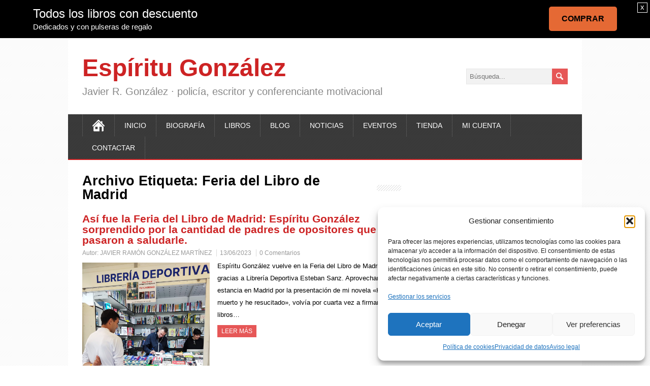

--- FILE ---
content_type: text/html; charset=UTF-8
request_url: https://www.espiritugonzalez.com/tag/feria-del-libro-de-madrid/
body_size: 14572
content:
<!DOCTYPE html>
<!--[if IE 7]>
<html class="ie ie7" lang="es">
<![endif]-->
<!--[if IE 8]>
<html class="ie ie8" lang="es">
<![endif]-->
<!--[if !(IE 7) | !(IE 8)  ]><!-->
<html lang="es">
<!--<![endif]-->
<head>
  <meta charset="UTF-8" /> 
  <meta name="viewport" content="width=device-width" />  
  <title>Feria del Libro de Madrid Archivos - Espíritu González</title>  
<style type='text/css'>		#wrapper #header .header-content .site-title, #wrapper #header .header-content .site-description, #wrapper #header .header-content .header-logo { max-width: 100%; }    html body, #wrapper blockquote, #wrapper q, #wrapper #container #comments .comment, #wrapper #container #comments .comment time, #wrapper #container #commentform .form-allowed-tags, #wrapper #container #commentform p, #wrapper input, #wrapper button, #wrapper select, #wrapper #content .breadcrumb-navigation, #wrapper #main-content .post-meta { font-family: "Open Sans", Arial, Helvetica, sans-serif; }		#wrapper #header .site-title { font-family: "Open Sans", Arial, Helvetica, sans-serif; }    #wrapper #header .site-description {font-family: "Open Sans", Arial, Helvetica, sans-serif; }		#wrapper h1, #wrapper h2, #wrapper h3, #wrapper h4, #wrapper h5, #wrapper h6, #wrapper #container .navigation .section-heading, #wrapper .info-box .info-box-headline { font-family: "Open Sans", Arial, Helvetica, sans-serif; }		#wrapper #container #main-content section .entry-headline { font-family: "Open Sans", Arial, Helvetica, sans-serif; }		#wrapper #main-content .post-entry .post-entry-headline, #wrapper #main-content .slides li a, #wrapper #main-content .home-list-posts ul li a { font-family: "Open Sans", Arial, Helvetica, sans-serif; }		#wrapper #container #sidebar .sidebar-widget .sidebar-headline { font-family: "Open Sans", Arial, Helvetica, sans-serif; }		#wrapper #wrapper-footer #footer .footer-widget .footer-headline { font-family: "Open Sans", Arial, Helvetica, sans-serif; }		#wrapper #header .menu-box ul li a { font-family: "Open Sans", Arial, Helvetica, sans-serif; }		#wrapper #top-navigation-wrapper .top-navigation ul li { font-family: "Open Sans", Arial, Helvetica, sans-serif; }</style><meta name='robots' content='max-image-preview:large' />
	<style>img:is([sizes="auto" i], [sizes^="auto," i]) { contain-intrinsic-size: 3000px 1500px }</style>
	
<!-- This site is optimized with the Yoast SEO plugin v13.3 - https://yoast.com/wordpress/plugins/seo/ -->
<meta name="robots" content="max-snippet:-1, max-image-preview:large, max-video-preview:-1"/>
<link rel="canonical" href="https://www.espiritugonzalez.com/tag/feria-del-libro-de-madrid/" />
<meta property="og:locale" content="es_ES" />
<meta property="og:type" content="object" />
<meta property="og:title" content="Feria del Libro de Madrid Archivos - Espíritu González" />
<meta property="og:url" content="https://www.espiritugonzalez.com/tag/feria-del-libro-de-madrid/" />
<meta property="og:site_name" content="Espíritu González" />
<meta name="twitter:card" content="summary_large_image" />
<meta name="twitter:title" content="Feria del Libro de Madrid Archivos - Espíritu González" />
<meta name="twitter:site" content="@spiritugonzalez" />
<script type='application/ld+json' class='yoast-schema-graph yoast-schema-graph--main'>{"@context":"https://schema.org","@graph":[{"@type":"WebSite","@id":"https://www.espiritugonzalez.com/#website","url":"https://www.espiritugonzalez.com/","name":"Esp\u00edritu Gonz\u00e1lez","inLanguage":"es","description":"Javier R. Gonz\u00e1lez \u00b7 polic\u00eda, escritor y conferenciante motivacional","potentialAction":[{"@type":"SearchAction","target":"https://www.espiritugonzalez.com/?s={search_term_string}","query-input":"required name=search_term_string"}]},{"@type":"CollectionPage","@id":"https://www.espiritugonzalez.com/tag/feria-del-libro-de-madrid/#webpage","url":"https://www.espiritugonzalez.com/tag/feria-del-libro-de-madrid/","name":"Feria del Libro de Madrid Archivos - Esp\u00edritu Gonz\u00e1lez","isPartOf":{"@id":"https://www.espiritugonzalez.com/#website"},"inLanguage":"es"}]}</script>
<!-- / Yoast SEO plugin. -->

<link rel='dns-prefetch' href='//apis.google.com' />
<link rel='dns-prefetch' href='//connect.facebook.net' />
<link rel='dns-prefetch' href='//platform.twitter.com' />
<link rel='dns-prefetch' href='//ajax.googleapis.com' />
<link rel='dns-prefetch' href='//fonts.googleapis.com' />
<link rel="alternate" type="application/rss+xml" title="Espíritu González &raquo; Feed" href="https://www.espiritugonzalez.com/feed/" />
<link rel="alternate" type="application/rss+xml" title="Espíritu González &raquo; Feed de los comentarios" href="https://www.espiritugonzalez.com/comments/feed/" />
<link rel="alternate" type="application/rss+xml" title="Espíritu González &raquo; Etiqueta Feria del Libro de Madrid del feed" href="https://www.espiritugonzalez.com/tag/feria-del-libro-de-madrid/feed/" />
<script type="text/javascript">
/* <![CDATA[ */
window._wpemojiSettings = {"baseUrl":"https:\/\/s.w.org\/images\/core\/emoji\/15.0.3\/72x72\/","ext":".png","svgUrl":"https:\/\/s.w.org\/images\/core\/emoji\/15.0.3\/svg\/","svgExt":".svg","source":{"concatemoji":"https:\/\/www.espiritugonzalez.com\/wp-includes\/js\/wp-emoji-release.min.js?ver=6.7.4"}};
/*! This file is auto-generated */
!function(i,n){var o,s,e;function c(e){try{var t={supportTests:e,timestamp:(new Date).valueOf()};sessionStorage.setItem(o,JSON.stringify(t))}catch(e){}}function p(e,t,n){e.clearRect(0,0,e.canvas.width,e.canvas.height),e.fillText(t,0,0);var t=new Uint32Array(e.getImageData(0,0,e.canvas.width,e.canvas.height).data),r=(e.clearRect(0,0,e.canvas.width,e.canvas.height),e.fillText(n,0,0),new Uint32Array(e.getImageData(0,0,e.canvas.width,e.canvas.height).data));return t.every(function(e,t){return e===r[t]})}function u(e,t,n){switch(t){case"flag":return n(e,"\ud83c\udff3\ufe0f\u200d\u26a7\ufe0f","\ud83c\udff3\ufe0f\u200b\u26a7\ufe0f")?!1:!n(e,"\ud83c\uddfa\ud83c\uddf3","\ud83c\uddfa\u200b\ud83c\uddf3")&&!n(e,"\ud83c\udff4\udb40\udc67\udb40\udc62\udb40\udc65\udb40\udc6e\udb40\udc67\udb40\udc7f","\ud83c\udff4\u200b\udb40\udc67\u200b\udb40\udc62\u200b\udb40\udc65\u200b\udb40\udc6e\u200b\udb40\udc67\u200b\udb40\udc7f");case"emoji":return!n(e,"\ud83d\udc26\u200d\u2b1b","\ud83d\udc26\u200b\u2b1b")}return!1}function f(e,t,n){var r="undefined"!=typeof WorkerGlobalScope&&self instanceof WorkerGlobalScope?new OffscreenCanvas(300,150):i.createElement("canvas"),a=r.getContext("2d",{willReadFrequently:!0}),o=(a.textBaseline="top",a.font="600 32px Arial",{});return e.forEach(function(e){o[e]=t(a,e,n)}),o}function t(e){var t=i.createElement("script");t.src=e,t.defer=!0,i.head.appendChild(t)}"undefined"!=typeof Promise&&(o="wpEmojiSettingsSupports",s=["flag","emoji"],n.supports={everything:!0,everythingExceptFlag:!0},e=new Promise(function(e){i.addEventListener("DOMContentLoaded",e,{once:!0})}),new Promise(function(t){var n=function(){try{var e=JSON.parse(sessionStorage.getItem(o));if("object"==typeof e&&"number"==typeof e.timestamp&&(new Date).valueOf()<e.timestamp+604800&&"object"==typeof e.supportTests)return e.supportTests}catch(e){}return null}();if(!n){if("undefined"!=typeof Worker&&"undefined"!=typeof OffscreenCanvas&&"undefined"!=typeof URL&&URL.createObjectURL&&"undefined"!=typeof Blob)try{var e="postMessage("+f.toString()+"("+[JSON.stringify(s),u.toString(),p.toString()].join(",")+"));",r=new Blob([e],{type:"text/javascript"}),a=new Worker(URL.createObjectURL(r),{name:"wpTestEmojiSupports"});return void(a.onmessage=function(e){c(n=e.data),a.terminate(),t(n)})}catch(e){}c(n=f(s,u,p))}t(n)}).then(function(e){for(var t in e)n.supports[t]=e[t],n.supports.everything=n.supports.everything&&n.supports[t],"flag"!==t&&(n.supports.everythingExceptFlag=n.supports.everythingExceptFlag&&n.supports[t]);n.supports.everythingExceptFlag=n.supports.everythingExceptFlag&&!n.supports.flag,n.DOMReady=!1,n.readyCallback=function(){n.DOMReady=!0}}).then(function(){return e}).then(function(){var e;n.supports.everything||(n.readyCallback(),(e=n.source||{}).concatemoji?t(e.concatemoji):e.wpemoji&&e.twemoji&&(t(e.twemoji),t(e.wpemoji)))}))}((window,document),window._wpemojiSettings);
/* ]]> */
</script>
<style id='wp-emoji-styles-inline-css' type='text/css'>

	img.wp-smiley, img.emoji {
		display: inline !important;
		border: none !important;
		box-shadow: none !important;
		height: 1em !important;
		width: 1em !important;
		margin: 0 0.07em !important;
		vertical-align: -0.1em !important;
		background: none !important;
		padding: 0 !important;
	}
</style>
<link rel='stylesheet' id='wp-block-library-css' href='https://www.espiritugonzalez.com/wp-includes/css/dist/block-library/style.min.css?ver=6.7.4' type='text/css' media='all' />
<style id='classic-theme-styles-inline-css' type='text/css'>
/*! This file is auto-generated */
.wp-block-button__link{color:#fff;background-color:#32373c;border-radius:9999px;box-shadow:none;text-decoration:none;padding:calc(.667em + 2px) calc(1.333em + 2px);font-size:1.125em}.wp-block-file__button{background:#32373c;color:#fff;text-decoration:none}
</style>
<style id='global-styles-inline-css' type='text/css'>
:root{--wp--preset--aspect-ratio--square: 1;--wp--preset--aspect-ratio--4-3: 4/3;--wp--preset--aspect-ratio--3-4: 3/4;--wp--preset--aspect-ratio--3-2: 3/2;--wp--preset--aspect-ratio--2-3: 2/3;--wp--preset--aspect-ratio--16-9: 16/9;--wp--preset--aspect-ratio--9-16: 9/16;--wp--preset--color--black: #000000;--wp--preset--color--cyan-bluish-gray: #abb8c3;--wp--preset--color--white: #ffffff;--wp--preset--color--pale-pink: #f78da7;--wp--preset--color--vivid-red: #cf2e2e;--wp--preset--color--luminous-vivid-orange: #ff6900;--wp--preset--color--luminous-vivid-amber: #fcb900;--wp--preset--color--light-green-cyan: #7bdcb5;--wp--preset--color--vivid-green-cyan: #00d084;--wp--preset--color--pale-cyan-blue: #8ed1fc;--wp--preset--color--vivid-cyan-blue: #0693e3;--wp--preset--color--vivid-purple: #9b51e0;--wp--preset--gradient--vivid-cyan-blue-to-vivid-purple: linear-gradient(135deg,rgba(6,147,227,1) 0%,rgb(155,81,224) 100%);--wp--preset--gradient--light-green-cyan-to-vivid-green-cyan: linear-gradient(135deg,rgb(122,220,180) 0%,rgb(0,208,130) 100%);--wp--preset--gradient--luminous-vivid-amber-to-luminous-vivid-orange: linear-gradient(135deg,rgba(252,185,0,1) 0%,rgba(255,105,0,1) 100%);--wp--preset--gradient--luminous-vivid-orange-to-vivid-red: linear-gradient(135deg,rgba(255,105,0,1) 0%,rgb(207,46,46) 100%);--wp--preset--gradient--very-light-gray-to-cyan-bluish-gray: linear-gradient(135deg,rgb(238,238,238) 0%,rgb(169,184,195) 100%);--wp--preset--gradient--cool-to-warm-spectrum: linear-gradient(135deg,rgb(74,234,220) 0%,rgb(151,120,209) 20%,rgb(207,42,186) 40%,rgb(238,44,130) 60%,rgb(251,105,98) 80%,rgb(254,248,76) 100%);--wp--preset--gradient--blush-light-purple: linear-gradient(135deg,rgb(255,206,236) 0%,rgb(152,150,240) 100%);--wp--preset--gradient--blush-bordeaux: linear-gradient(135deg,rgb(254,205,165) 0%,rgb(254,45,45) 50%,rgb(107,0,62) 100%);--wp--preset--gradient--luminous-dusk: linear-gradient(135deg,rgb(255,203,112) 0%,rgb(199,81,192) 50%,rgb(65,88,208) 100%);--wp--preset--gradient--pale-ocean: linear-gradient(135deg,rgb(255,245,203) 0%,rgb(182,227,212) 50%,rgb(51,167,181) 100%);--wp--preset--gradient--electric-grass: linear-gradient(135deg,rgb(202,248,128) 0%,rgb(113,206,126) 100%);--wp--preset--gradient--midnight: linear-gradient(135deg,rgb(2,3,129) 0%,rgb(40,116,252) 100%);--wp--preset--font-size--small: 13px;--wp--preset--font-size--medium: 20px;--wp--preset--font-size--large: 36px;--wp--preset--font-size--x-large: 42px;--wp--preset--spacing--20: 0.44rem;--wp--preset--spacing--30: 0.67rem;--wp--preset--spacing--40: 1rem;--wp--preset--spacing--50: 1.5rem;--wp--preset--spacing--60: 2.25rem;--wp--preset--spacing--70: 3.38rem;--wp--preset--spacing--80: 5.06rem;--wp--preset--shadow--natural: 6px 6px 9px rgba(0, 0, 0, 0.2);--wp--preset--shadow--deep: 12px 12px 50px rgba(0, 0, 0, 0.4);--wp--preset--shadow--sharp: 6px 6px 0px rgba(0, 0, 0, 0.2);--wp--preset--shadow--outlined: 6px 6px 0px -3px rgba(255, 255, 255, 1), 6px 6px rgba(0, 0, 0, 1);--wp--preset--shadow--crisp: 6px 6px 0px rgba(0, 0, 0, 1);}:where(.is-layout-flex){gap: 0.5em;}:where(.is-layout-grid){gap: 0.5em;}body .is-layout-flex{display: flex;}.is-layout-flex{flex-wrap: wrap;align-items: center;}.is-layout-flex > :is(*, div){margin: 0;}body .is-layout-grid{display: grid;}.is-layout-grid > :is(*, div){margin: 0;}:where(.wp-block-columns.is-layout-flex){gap: 2em;}:where(.wp-block-columns.is-layout-grid){gap: 2em;}:where(.wp-block-post-template.is-layout-flex){gap: 1.25em;}:where(.wp-block-post-template.is-layout-grid){gap: 1.25em;}.has-black-color{color: var(--wp--preset--color--black) !important;}.has-cyan-bluish-gray-color{color: var(--wp--preset--color--cyan-bluish-gray) !important;}.has-white-color{color: var(--wp--preset--color--white) !important;}.has-pale-pink-color{color: var(--wp--preset--color--pale-pink) !important;}.has-vivid-red-color{color: var(--wp--preset--color--vivid-red) !important;}.has-luminous-vivid-orange-color{color: var(--wp--preset--color--luminous-vivid-orange) !important;}.has-luminous-vivid-amber-color{color: var(--wp--preset--color--luminous-vivid-amber) !important;}.has-light-green-cyan-color{color: var(--wp--preset--color--light-green-cyan) !important;}.has-vivid-green-cyan-color{color: var(--wp--preset--color--vivid-green-cyan) !important;}.has-pale-cyan-blue-color{color: var(--wp--preset--color--pale-cyan-blue) !important;}.has-vivid-cyan-blue-color{color: var(--wp--preset--color--vivid-cyan-blue) !important;}.has-vivid-purple-color{color: var(--wp--preset--color--vivid-purple) !important;}.has-black-background-color{background-color: var(--wp--preset--color--black) !important;}.has-cyan-bluish-gray-background-color{background-color: var(--wp--preset--color--cyan-bluish-gray) !important;}.has-white-background-color{background-color: var(--wp--preset--color--white) !important;}.has-pale-pink-background-color{background-color: var(--wp--preset--color--pale-pink) !important;}.has-vivid-red-background-color{background-color: var(--wp--preset--color--vivid-red) !important;}.has-luminous-vivid-orange-background-color{background-color: var(--wp--preset--color--luminous-vivid-orange) !important;}.has-luminous-vivid-amber-background-color{background-color: var(--wp--preset--color--luminous-vivid-amber) !important;}.has-light-green-cyan-background-color{background-color: var(--wp--preset--color--light-green-cyan) !important;}.has-vivid-green-cyan-background-color{background-color: var(--wp--preset--color--vivid-green-cyan) !important;}.has-pale-cyan-blue-background-color{background-color: var(--wp--preset--color--pale-cyan-blue) !important;}.has-vivid-cyan-blue-background-color{background-color: var(--wp--preset--color--vivid-cyan-blue) !important;}.has-vivid-purple-background-color{background-color: var(--wp--preset--color--vivid-purple) !important;}.has-black-border-color{border-color: var(--wp--preset--color--black) !important;}.has-cyan-bluish-gray-border-color{border-color: var(--wp--preset--color--cyan-bluish-gray) !important;}.has-white-border-color{border-color: var(--wp--preset--color--white) !important;}.has-pale-pink-border-color{border-color: var(--wp--preset--color--pale-pink) !important;}.has-vivid-red-border-color{border-color: var(--wp--preset--color--vivid-red) !important;}.has-luminous-vivid-orange-border-color{border-color: var(--wp--preset--color--luminous-vivid-orange) !important;}.has-luminous-vivid-amber-border-color{border-color: var(--wp--preset--color--luminous-vivid-amber) !important;}.has-light-green-cyan-border-color{border-color: var(--wp--preset--color--light-green-cyan) !important;}.has-vivid-green-cyan-border-color{border-color: var(--wp--preset--color--vivid-green-cyan) !important;}.has-pale-cyan-blue-border-color{border-color: var(--wp--preset--color--pale-cyan-blue) !important;}.has-vivid-cyan-blue-border-color{border-color: var(--wp--preset--color--vivid-cyan-blue) !important;}.has-vivid-purple-border-color{border-color: var(--wp--preset--color--vivid-purple) !important;}.has-vivid-cyan-blue-to-vivid-purple-gradient-background{background: var(--wp--preset--gradient--vivid-cyan-blue-to-vivid-purple) !important;}.has-light-green-cyan-to-vivid-green-cyan-gradient-background{background: var(--wp--preset--gradient--light-green-cyan-to-vivid-green-cyan) !important;}.has-luminous-vivid-amber-to-luminous-vivid-orange-gradient-background{background: var(--wp--preset--gradient--luminous-vivid-amber-to-luminous-vivid-orange) !important;}.has-luminous-vivid-orange-to-vivid-red-gradient-background{background: var(--wp--preset--gradient--luminous-vivid-orange-to-vivid-red) !important;}.has-very-light-gray-to-cyan-bluish-gray-gradient-background{background: var(--wp--preset--gradient--very-light-gray-to-cyan-bluish-gray) !important;}.has-cool-to-warm-spectrum-gradient-background{background: var(--wp--preset--gradient--cool-to-warm-spectrum) !important;}.has-blush-light-purple-gradient-background{background: var(--wp--preset--gradient--blush-light-purple) !important;}.has-blush-bordeaux-gradient-background{background: var(--wp--preset--gradient--blush-bordeaux) !important;}.has-luminous-dusk-gradient-background{background: var(--wp--preset--gradient--luminous-dusk) !important;}.has-pale-ocean-gradient-background{background: var(--wp--preset--gradient--pale-ocean) !important;}.has-electric-grass-gradient-background{background: var(--wp--preset--gradient--electric-grass) !important;}.has-midnight-gradient-background{background: var(--wp--preset--gradient--midnight) !important;}.has-small-font-size{font-size: var(--wp--preset--font-size--small) !important;}.has-medium-font-size{font-size: var(--wp--preset--font-size--medium) !important;}.has-large-font-size{font-size: var(--wp--preset--font-size--large) !important;}.has-x-large-font-size{font-size: var(--wp--preset--font-size--x-large) !important;}
:where(.wp-block-post-template.is-layout-flex){gap: 1.25em;}:where(.wp-block-post-template.is-layout-grid){gap: 1.25em;}
:where(.wp-block-columns.is-layout-flex){gap: 2em;}:where(.wp-block-columns.is-layout-grid){gap: 2em;}
:root :where(.wp-block-pullquote){font-size: 1.5em;line-height: 1.6;}
</style>
<link rel='stylesheet' id='woocommerce-layout-css' href='https://www.espiritugonzalez.com/wp-content/plugins/woocommerce/assets/css/woocommerce-layout.css?ver=9.8.5' type='text/css' media='all' />
<link rel='stylesheet' id='woocommerce-smallscreen-css' href='https://www.espiritugonzalez.com/wp-content/plugins/woocommerce/assets/css/woocommerce-smallscreen.css?ver=9.8.5' type='text/css' media='only screen and (max-width: 768px)' />
<link rel='stylesheet' id='woocommerce-general-css' href='https://www.espiritugonzalez.com/wp-content/plugins/woocommerce/assets/css/woocommerce.css?ver=9.8.5' type='text/css' media='all' />
<style id='woocommerce-inline-inline-css' type='text/css'>
.woocommerce form .form-row .required { visibility: visible; }
</style>
<link rel='stylesheet' id='wcct_public_css-css' href='https://www.espiritugonzalez.com/wp-content/plugins/finale-woocommerce-sales-countdown-timer-discount-plugin/assets/css/wcct_combined.css?ver=2.17.1' type='text/css' media='all' />
<link rel='stylesheet' id='cmplz-general-css' href='https://www.espiritugonzalez.com/wp-content/plugins/complianz-gdpr/assets/css/cookieblocker.min.css?ver=1755596314' type='text/css' media='all' />
<link rel='stylesheet' id='jquery-ui-style-css' href='//ajax.googleapis.com/ajax/libs/jqueryui/1.9.0/themes/base/jquery-ui.css?ver=1763512645' type='text/css' media='all' />
<link rel='stylesheet' id='wcj-timepicker-style-css' href='https://www.espiritugonzalez.com/wp-content/plugins/woocommerce-jetpack/includes/lib/timepicker/jquery.timepicker.min.css?ver=7.2.6' type='text/css' media='all' />
<link rel='stylesheet' id='brands-styles-css' href='https://www.espiritugonzalez.com/wp-content/plugins/woocommerce/assets/css/brands.css?ver=9.8.5' type='text/css' media='all' />
<link data-service="google-fonts" data-category="marketing" rel='stylesheet' id='minezine-google-font1-css' data-href='//fonts.googleapis.com/css?family=Open+Sans&#038;ver=6.7.4' type='text/css' media='all' />
<link data-service="google-fonts" data-category="marketing" rel='stylesheet' id='minezine-google-font2-css' data-href='//fonts.googleapis.com/css?family=Open+Sans&#038;ver=6.7.4' type='text/css' media='all' />
<link data-service="google-fonts" data-category="marketing" rel='stylesheet' id='minezine-google-font3-css' data-href='//fonts.googleapis.com/css?family=Open+Sans&#038;ver=6.7.4' type='text/css' media='all' />
<link data-service="google-fonts" data-category="marketing" rel='stylesheet' id='minezine-google-font4-css' data-href='//fonts.googleapis.com/css?family=Open+Sans&#038;ver=6.7.4' type='text/css' media='all' />
<link data-service="google-fonts" data-category="marketing" rel='stylesheet' id='minezine-google-font5-css' data-href='//fonts.googleapis.com/css?family=Open+Sans&#038;ver=6.7.4' type='text/css' media='all' />
<link data-service="google-fonts" data-category="marketing" rel='stylesheet' id='minezine-google-font6-css' data-href='//fonts.googleapis.com/css?family=Open+Sans&#038;ver=6.7.4' type='text/css' media='all' />
<link data-service="google-fonts" data-category="marketing" rel='stylesheet' id='minezine-google-font8-css' data-href='//fonts.googleapis.com/css?family=Open+Sans&#038;ver=6.7.4' type='text/css' media='all' />
<link data-service="google-fonts" data-category="marketing" rel='stylesheet' id='minezine-google-font9-css' data-href='//fonts.googleapis.com/css?family=Open+Sans&#038;ver=6.7.4' type='text/css' media='all' />
<link data-service="google-fonts" data-category="marketing" rel='stylesheet' id='minezine-google-font10-css' data-href='//fonts.googleapis.com/css?family=Open+Sans&#038;ver=6.7.4' type='text/css' media='all' />
<link rel='stylesheet' id='minezine-style-css' href='https://www.espiritugonzalez.com/wp-content/themes/minezine-premium/style.css?ver=6.7.4' type='text/css' media='all' />
<link data-service="google-fonts" data-category="marketing" rel='stylesheet' id='minezine-google-font-default-css' data-href='//fonts.googleapis.com/css?family=Oswald&#038;subset=latin%2Clatin-ext&#038;ver=6.7.4' type='text/css' media='all' />
<link rel='stylesheet' id='minezine-tab-widget-css' href='https://www.espiritugonzalez.com/wp-content/themes/minezine-premium/functions/fe/wp-tab-widget/css/wp-tab-widget.css?ver=6.7.4' type='text/css' media='all' />
<link rel='stylesheet' id='minezine-woocommerce-custom-css' href='https://www.espiritugonzalez.com/wp-content/themes/minezine-premium/css/woocommerce-custom.css?ver=6.7.4' type='text/css' media='all' />
<link rel='stylesheet' id='wc-bundle-style-css' href='https://www.espiritugonzalez.com/wp-content/plugins/woocommerce-product-bundles/assets/css/frontend/woocommerce.css?ver=6.0.3' type='text/css' media='all' />
<script type="text/javascript" src="https://www.espiritugonzalez.com/wp-includes/js/jquery/jquery.min.js?ver=3.7.1" id="jquery-core-js"></script>
<script type="text/javascript" src="https://www.espiritugonzalez.com/wp-includes/js/jquery/jquery-migrate.min.js?ver=3.4.1" id="jquery-migrate-js"></script>
<script type="text/javascript" src="https://www.espiritugonzalez.com/wp-content/plugins/woocommerce/assets/js/jquery-blockui/jquery.blockUI.min.js?ver=2.7.0-wc.9.8.5" id="jquery-blockui-js" defer="defer" data-wp-strategy="defer"></script>
<script type="text/javascript" id="wc-add-to-cart-js-extra">
/* <![CDATA[ */
var wc_add_to_cart_params = {"ajax_url":"\/wp-admin\/admin-ajax.php","wc_ajax_url":"\/?wc-ajax=%%endpoint%%","i18n_view_cart":"Ver carrito","cart_url":"https:\/\/www.espiritugonzalez.com\/carrito\/","is_cart":"","cart_redirect_after_add":"yes"};
/* ]]> */
</script>
<script type="text/javascript" src="https://www.espiritugonzalez.com/wp-content/plugins/woocommerce/assets/js/frontend/add-to-cart.min.js?ver=9.8.5" id="wc-add-to-cart-js" defer="defer" data-wp-strategy="defer"></script>
<script type="text/javascript" src="https://www.espiritugonzalez.com/wp-content/plugins/woocommerce/assets/js/js-cookie/js.cookie.min.js?ver=2.1.4-wc.9.8.5" id="js-cookie-js" defer="defer" data-wp-strategy="defer"></script>
<script type="text/javascript" id="woocommerce-js-extra">
/* <![CDATA[ */
var woocommerce_params = {"ajax_url":"\/wp-admin\/admin-ajax.php","wc_ajax_url":"\/?wc-ajax=%%endpoint%%","i18n_password_show":"Mostrar contrase\u00f1a","i18n_password_hide":"Ocultar contrase\u00f1a"};
/* ]]> */
</script>
<script type="text/javascript" src="https://www.espiritugonzalez.com/wp-content/plugins/woocommerce/assets/js/frontend/woocommerce.min.js?ver=9.8.5" id="woocommerce-js" defer="defer" data-wp-strategy="defer"></script>
<!--[if lt IE 9]>
<script type="text/javascript" src="https://www.espiritugonzalez.com/wp-content/themes/minezine-premium/js/html5.js?ver=3.6" id="minezine-html5-ie-js"></script>
<![endif]-->
<script type="text/javascript" src="https://www.espiritugonzalez.com/wp-content/plugins/google-analyticator/external-tracking.min.js?ver=6.5.4" id="ga-external-tracking-js"></script>
<link rel="https://api.w.org/" href="https://www.espiritugonzalez.com/wp-json/" /><link rel="alternate" title="JSON" type="application/json" href="https://www.espiritugonzalez.com/wp-json/wp/v2/tags/648" /><link rel="EditURI" type="application/rsd+xml" title="RSD" href="https://www.espiritugonzalez.com/xmlrpc.php?rsd" />
<meta name="generator" content="WordPress 6.7.4" />
<meta name="generator" content="WooCommerce 9.8.5" />
			<style>.cmplz-hidden {
					display: none !important;
				}</style><style>div.woocommerce-variation-add-to-cart-disabled { display: none ! important; }</style><style type="text/css">/* =Responsive Map fix
-------------------------------------------------------------- */
.minezine_map_canvas img {
	max-width: none;
}</style>	<noscript><style>.woocommerce-product-gallery{ opacity: 1 !important; }</style></noscript>
	
<!-- Facebook Pixel Code -->
<script data-service="facebook" data-category="marketing" type="text/plain">
!function(f,b,e,v,n,t,s){if(f.fbq)return;n=f.fbq=function(){n.callMethod?
n.callMethod.apply(n,arguments):n.queue.push(arguments)};if(!f._fbq)f._fbq=n;
n.push=n;n.loaded=!0;n.version='2.0';n.queue=[];t=b.createElement(e);t.async=!0;
t.src=v;s=b.getElementsByTagName(e)[0];s.parentNode.insertBefore(t,s)}(window,
document,'script','https://connect.facebook.net/en_US/fbevents.js');
</script>
<!-- End Facebook Pixel Code -->
<script data-service="facebook" data-category="marketing" type="text/plain">
  fbq('init', '534975117347324', [], {
    "agent": "wordpress-6.7.4-2.0.1"
});
</script><script data-service="facebook" data-category="marketing" type="text/plain">
  fbq('track', 'PageView', []);
</script>
<!-- Facebook Pixel Code -->
<noscript>
<div class="cmplz-placeholder-parent"><img class="cmplz-placeholder-element cmplz-image" data-category="marketing" data-service="general" data-src-cmplz="https://www.facebook.com/tr?id=534975117347324&amp;ev=PageView&amp;noscript=1" height="1" width="1" style="display:none" alt="fbpx"
 src="https://www.espiritugonzalez.com/wp-content/plugins/complianz-gdpr/assets/images/placeholders/default-minimal.jpg"  /></div>
</noscript>
<!-- End Facebook Pixel Code -->
<style type="text/css">.broken_link, a.broken_link {
	text-decoration: line-through;
}</style><style type="text/css" id="custom-background-css">
body.custom-background { background-color: #ffffff; }
</style>
	<link rel="icon" href="https://www.espiritugonzalez.com/wp-content/uploads/2025/03/CRECER-PARA-SER-e1741563716615-60x60.jpg" sizes="32x32" />
<link rel="icon" href="https://www.espiritugonzalez.com/wp-content/uploads/2025/03/CRECER-PARA-SER-e1741563716615-349x349.jpg" sizes="192x192" />
<link rel="apple-touch-icon" href="https://www.espiritugonzalez.com/wp-content/uploads/2025/03/CRECER-PARA-SER-e1741563716615-349x349.jpg" />
<meta name="msapplication-TileImage" content="https://www.espiritugonzalez.com/wp-content/uploads/2025/03/CRECER-PARA-SER-e1741563716615-349x349.jpg" />
<!-- Google Analytics Tracking by Google Analyticator 6.5.4: http://www.videousermanuals.com/google-analyticator/ -->
<script type="text/javascript">
    var analyticsFileTypes = [''];
    var analyticsSnippet = 'disabled';
    var analyticsEventTracking = 'enabled';
</script>
<script data-service="google-analytics" data-category="statistics" type="text/plain">
	(function(i,s,o,g,r,a,m){i['GoogleAnalyticsObject']=r;i[r]=i[r]||function(){
	(i[r].q=i[r].q||[]).push(arguments)},i[r].l=1*new Date();a=s.createElement(o),
	m=s.getElementsByTagName(o)[0];a.async=1;a.src=g;m.parentNode.insertBefore(a,m)
	})(window,document,'script','//www.google-analytics.com/analytics.js','ga');
	ga('create', 'UA-36682198-1', 'auto');
 
	ga('send', 'pageview');
</script>
 
 
</head>
 
<body data-cmplz=2 class="archive tag tag-feria-del-libro-de-madrid tag-648 custom-background theme-minezine-premium woocommerce-no-js" id="wrapper">
<div class="pattern"></div> 
   
<div id="container">

  <header id="header">
    
    <div class="header-content">
      <p class="site-title"><a href="https://www.espiritugonzalez.com/">Espíritu González</a></p>
      <p class="site-description">Javier R. González · policía, escritor y conferenciante motivacional</p>
<form id="searchform" method="get" action="https://www.espiritugonzalez.com/">
  <div class="searchform-wrapper"><input type="text" value="" name="s" id="s" placeholder="Búsqueda..." />
  <input type="image" src="https://www.espiritugonzalez.com/wp-content/themes/minezine-premium/images/empty.gif" class="send" name="searchsubmit" alt="send" /></div>
</form>    </div>
    <div class="menu-box">
      <div class="navigation-pattern"></div>
      <a class="link-home" href="https://www.espiritugonzalez.com/"></a>
<div class="menu-principal-container"><ul id="nav" class="menu"><li id="menu-item-6401" class="menu-item menu-item-type-post_type menu-item-object-page menu-item-home menu-item-6401"><a href="https://www.espiritugonzalez.com/">Inicio</a></li>
<li id="menu-item-231" class="menu-item menu-item-type-post_type menu-item-object-page menu-item-231"><a href="https://www.espiritugonzalez.com/biografia/">Biografía</a></li>
<li id="menu-item-481" class="menu-item menu-item-type-post_type menu-item-object-page menu-item-481"><a href="https://www.espiritugonzalez.com/libros/">Libros</a></li>
<li id="menu-item-251" class="menu-item menu-item-type-post_type menu-item-object-page current_page_parent menu-item-251"><a href="https://www.espiritugonzalez.com/blog/">Blog</a></li>
<li id="menu-item-3921" class="menu-item menu-item-type-taxonomy menu-item-object-category menu-item-3921"><a href="https://www.espiritugonzalez.com/category/noticias/">Noticias</a></li>
<li id="menu-item-5711" class="menu-item menu-item-type-taxonomy menu-item-object-category menu-item-5711"><a href="https://www.espiritugonzalez.com/category/eventos/">Eventos</a></li>
<li id="menu-item-4941" class="menu-item menu-item-type-post_type menu-item-object-page menu-item-4941"><a href="https://www.espiritugonzalez.com/tienda/">Tienda</a></li>
<li id="menu-item-5511" class="menu-item menu-item-type-post_type menu-item-object-page menu-item-5511"><a href="https://www.espiritugonzalez.com/mi-cuenta/">Mi cuenta</a></li>
<li id="menu-item-271" class="menu-item menu-item-type-post_type menu-item-object-page menu-item-271"><a href="https://www.espiritugonzalez.com/contactar/">Contactar</a></li>
</ul></div>    </div>
    
  </header> <!-- end of header -->

  <div id="main-content">
  <div id="content">   
    <div class="content-headline">
      <h1 class="entry-headline"><span class="entry-headline-text">Archivo Etiqueta: <span>Feria del Libro de Madrid</span></span></h1>
    </div>
      <article class="post-entry post-52895 post type-post status-publish format-standard has-post-thumbnail hentry category-noticias tag-espiritu-gonzalez tag-feria-del-libro-de-madrid">
        <h2 class="post-entry-headline"><a href="https://www.espiritugonzalez.com/asi-fue-la-feria-del-libro-de-madrid-espiritu-gonzalez-sorprendido-por-la-cantidad-de-padres-de-opositores-que-se-pasaron-a-saludarle/">Así fue la Feria del Libro de Madrid: Espíritu González sorprendido por la cantidad de padres de opositores que se pasaron a saludarle.</a></h2>
        <p class="post-meta">
          <span class="post-info-author">Autor: <a href="https://www.espiritugonzalez.com/author/espiritugonzalez/" title="Entradas de JAVIER RAMÓN GONZÁLEZ MARTÍNEZ" rel="author">JAVIER RAMÓN GONZÁLEZ MARTÍNEZ</a></span>
          <span class="post-info-date"><a href="https://www.espiritugonzalez.com/asi-fue-la-feria-del-libro-de-madrid-espiritu-gonzalez-sorprendido-por-la-cantidad-de-padres-de-opositores-que-se-pasaron-a-saludarle/">13/06/2023</a></span>
          <span class="post-info-comments"><a href="https://www.espiritugonzalez.com/asi-fue-la-feria-del-libro-de-madrid-espiritu-gonzalez-sorprendido-por-la-cantidad-de-padres-de-opositores-que-se-pasaron-a-saludarle/#respond">0 Comentarios</a></span>
        </p>
        <div class="post-entry-content-wrapper">
          <a href="https://www.espiritugonzalez.com/asi-fue-la-feria-del-libro-de-madrid-espiritu-gonzalez-sorprendido-por-la-cantidad-de-padres-de-opositores-que-se-pasaron-a-saludarle/"><img width="956" height="1275" src="https://www.espiritugonzalez.com/wp-content/uploads/2023/06/IMG_20230601_200313-956x1275.jpg" class="attachment-post-thumbnail size-post-thumbnail wp-post-image" alt="" decoding="async" fetchpriority="high" srcset="https://www.espiritugonzalez.com/wp-content/uploads/2023/06/IMG_20230601_200313-956x1275.jpg 956w, https://www.espiritugonzalez.com/wp-content/uploads/2023/06/IMG_20230601_200313-scaled-362x483.jpg 362w, https://www.espiritugonzalez.com/wp-content/uploads/2023/06/IMG_20230601_200313-225x300.jpg 225w, https://www.espiritugonzalez.com/wp-content/uploads/2023/06/IMG_20230601_200313-768x1024.jpg 768w, https://www.espiritugonzalez.com/wp-content/uploads/2023/06/IMG_20230601_200313-1152x1536.jpg 1152w, https://www.espiritugonzalez.com/wp-content/uploads/2023/06/IMG_20230601_200313-1536x2048.jpg 1536w, https://www.espiritugonzalez.com/wp-content/uploads/2023/06/IMG_20230601_200313-scaled.jpg 1920w" sizes="(max-width: 956px) 100vw, 956px" /></a>
          <div class="post-entry-content">
<p>Espíritu González vuelve en la Feria del Libro de Madrid gracias a Librería Deportiva Esteban Sanz. Aprovechando mi estancia en Madrid por la presentación de mi novela «He muerto y he resucitado», volvía por cuarta vez a firmar mis libros&#8230;<br /><a class="read-more-button" href="https://www.espiritugonzalez.com/asi-fue-la-feria-del-libro-de-madrid-espiritu-gonzalez-sorprendido-por-la-cantidad-de-padres-de-opositores-que-se-pasaron-a-saludarle/">Leer más</a></p>
          </div>
        </div>
	<div class="social-share">
  <fb:like href="https://www.espiritugonzalez.com/asi-fue-la-feria-del-libro-de-madrid-espiritu-gonzalez-sorprendido-por-la-cantidad-de-padres-de-opositores-que-se-pasaron-a-saludarle/" send="true" layout="button_count" width="200" show_faces="true"></fb:like>
	<a href="http://twitter.com/share" class="twitter-share-button" data-url="https://www.espiritugonzalez.com/asi-fue-la-feria-del-libro-de-madrid-espiritu-gonzalez-sorprendido-por-la-cantidad-de-padres-de-opositores-que-se-pasaron-a-saludarle/">Tweet</a>
	<g:plusone size="medium" href="https://www.espiritugonzalez.com/asi-fue-la-feria-del-libro-de-madrid-espiritu-gonzalez-sorprendido-por-la-cantidad-de-padres-de-opositores-que-se-pasaron-a-saludarle/"></g:plusone>
	</div>
        <div class="post-info">
          <p class="post-category"><span class="post-info-category"><a href="https://www.espiritugonzalez.com/category/noticias/" rel="category tag">Noticias</a></span></p>
          <p class="post-tags"><span class="post-info-tags"><a href="https://www.espiritugonzalez.com/tag/espiritu-gonzalez/" rel="tag">Espíritu González</a>, <a href="https://www.espiritugonzalez.com/tag/feria-del-libro-de-madrid/" rel="tag">Feria del Libro de Madrid</a></span></p>
        </div>
      </article>      <article class="post-entry post-52134 post type-post status-publish format-standard has-post-thumbnail hentry category-eventos tag-espiritu-gonzalez tag-feria-del-libro tag-feria-del-libro-de-madrid tag-he-muerto-y-he-resucitado tag-libreria-ciento-volando tag-madrid">
        <h2 class="post-entry-headline"><a href="https://www.espiritugonzalez.com/presentacion-de-he-muerto-y-he-resucitado-en-madrid-y-feria-del-libro/">Presentación de «He muerto y he resucitado» en Madrid y Feria del Libro.</a></h2>
        <p class="post-meta">
          <span class="post-info-author">Autor: <a href="https://www.espiritugonzalez.com/author/espiritugonzalez/" title="Entradas de JAVIER RAMÓN GONZÁLEZ MARTÍNEZ" rel="author">JAVIER RAMÓN GONZÁLEZ MARTÍNEZ</a></span>
          <span class="post-info-date"><a href="https://www.espiritugonzalez.com/presentacion-de-he-muerto-y-he-resucitado-en-madrid-y-feria-del-libro/">21/05/2023</a></span>
          <span class="post-info-comments"><a href="https://www.espiritugonzalez.com/presentacion-de-he-muerto-y-he-resucitado-en-madrid-y-feria-del-libro/#respond">0 Comentarios</a></span>
        </p>
        <div class="post-entry-content-wrapper">
          <a href="https://www.espiritugonzalez.com/presentacion-de-he-muerto-y-he-resucitado-en-madrid-y-feria-del-libro/"><img width="956" height="1173" src="https://www.espiritugonzalez.com/wp-content/uploads/2023/05/IMG_20230516_203842_463-956x1173.jpg" class="attachment-post-thumbnail size-post-thumbnail wp-post-image" alt="" decoding="async" srcset="https://www.espiritugonzalez.com/wp-content/uploads/2023/05/IMG_20230516_203842_463-956x1173.jpg 956w, https://www.espiritugonzalez.com/wp-content/uploads/2023/05/IMG_20230516_203842_463-scaled-362x444.jpg 362w, https://www.espiritugonzalez.com/wp-content/uploads/2023/05/IMG_20230516_203842_463-245x300.jpg 245w, https://www.espiritugonzalez.com/wp-content/uploads/2023/05/IMG_20230516_203842_463-835x1024.jpg 835w, https://www.espiritugonzalez.com/wp-content/uploads/2023/05/IMG_20230516_203842_463-768x942.jpg 768w, https://www.espiritugonzalez.com/wp-content/uploads/2023/05/IMG_20230516_203842_463-1252x1536.jpg 1252w, https://www.espiritugonzalez.com/wp-content/uploads/2023/05/IMG_20230516_203842_463-1669x2048.jpg 1669w" sizes="(max-width: 956px) 100vw, 956px" /></a>
          <div class="post-entry-content">
<p>Presentación y firmas en Feria de Libro. Estáis invitados a la presentación de «He muerto y he resucitado» en Madrid con Alfredo Varona , uno de los periodistas y escritores referentes de la literatura deportiva en España. Miércoles 31 de&#8230;<br /><a class="read-more-button" href="https://www.espiritugonzalez.com/presentacion-de-he-muerto-y-he-resucitado-en-madrid-y-feria-del-libro/">Leer más</a></p>
          </div>
        </div>
	<div class="social-share">
  <fb:like href="https://www.espiritugonzalez.com/presentacion-de-he-muerto-y-he-resucitado-en-madrid-y-feria-del-libro/" send="true" layout="button_count" width="200" show_faces="true"></fb:like>
	<a href="http://twitter.com/share" class="twitter-share-button" data-url="https://www.espiritugonzalez.com/presentacion-de-he-muerto-y-he-resucitado-en-madrid-y-feria-del-libro/">Tweet</a>
	<g:plusone size="medium" href="https://www.espiritugonzalez.com/presentacion-de-he-muerto-y-he-resucitado-en-madrid-y-feria-del-libro/"></g:plusone>
	</div>
        <div class="post-info">
          <p class="post-category"><span class="post-info-category"><a href="https://www.espiritugonzalez.com/category/eventos/" rel="category tag">Eventos</a></span></p>
          <p class="post-tags"><span class="post-info-tags"><a href="https://www.espiritugonzalez.com/tag/espiritu-gonzalez/" rel="tag">Espíritu González</a>, <a href="https://www.espiritugonzalez.com/tag/feria-del-libro/" rel="tag">Feria del Libro</a>, <a href="https://www.espiritugonzalez.com/tag/feria-del-libro-de-madrid/" rel="tag">Feria del Libro de Madrid</a>, <a href="https://www.espiritugonzalez.com/tag/he-muerto-y-he-resucitado/" rel="tag">He muerto y he resucitado</a>, <a href="https://www.espiritugonzalez.com/tag/libreria-ciento-volando/" rel="tag">Librería Ciento Volando</a>, <a href="https://www.espiritugonzalez.com/tag/madrid/" rel="tag">Madrid</a></span></p>
        </div>
      </article>      <article class="post-entry post-19754 post type-post status-publish format-standard has-post-thumbnail hentry category-noticias tag-espiritu-gonzalez tag-espiritu-gonzalez-en-madrid tag-feria-del-libro-de-madrid tag-michael-robinson">
        <h2 class="post-entry-headline"><a href="https://www.espiritugonzalez.com/espiritu-gonzalez-firmo-crecer-la-feria-del-libro-madrid/">Espíritu González firmó «Crecer para ser» en La Feria del Libro de Madrid</a></h2>
        <p class="post-meta">
          <span class="post-info-author">Autor: <a href="https://www.espiritugonzalez.com/author/espiritugonzalez/" title="Entradas de JAVIER RAMÓN GONZÁLEZ MARTÍNEZ" rel="author">JAVIER RAMÓN GONZÁLEZ MARTÍNEZ</a></span>
          <span class="post-info-date"><a href="https://www.espiritugonzalez.com/espiritu-gonzalez-firmo-crecer-la-feria-del-libro-madrid/">13/06/2017</a></span>
          <span class="post-info-comments"><a href="https://www.espiritugonzalez.com/espiritu-gonzalez-firmo-crecer-la-feria-del-libro-madrid/#respond">0 Comentarios</a></span>
        </p>
        <div class="post-entry-content-wrapper">
          <a href="https://www.espiritugonzalez.com/espiritu-gonzalez-firmo-crecer-la-feria-del-libro-madrid/"><img width="956" height="538" src="https://www.espiritugonzalez.com/wp-content/uploads/2017/06/20170527_191412-956x538.jpg" class="attachment-post-thumbnail size-post-thumbnail wp-post-image" alt="" decoding="async" srcset="https://www.espiritugonzalez.com/wp-content/uploads/2017/06/20170527_191412-956x538.jpg 956w, https://www.espiritugonzalez.com/wp-content/uploads/2017/06/20170527_191412-scaled-362x204.jpg 362w, https://www.espiritugonzalez.com/wp-content/uploads/2017/06/20170527_191412-300x169.jpg 300w, https://www.espiritugonzalez.com/wp-content/uploads/2017/06/20170527_191412-768x432.jpg 768w, https://www.espiritugonzalez.com/wp-content/uploads/2017/06/20170527_191412-1024x576.jpg 1024w" sizes="(max-width: 956px) 100vw, 956px" /></a>
          <div class="post-entry-content">
<p>Espíritu González firmó «Crecer para ser» en La Feria del Libro de Madrid 2017. El sábado 27 de mayo por la tarde, Espíritu González fue invitado a firmar ejemplares de sus libros en la caseta 129 de Librería Deportiva Esteban&#8230;<br /><a class="read-more-button" href="https://www.espiritugonzalez.com/espiritu-gonzalez-firmo-crecer-la-feria-del-libro-madrid/">Leer más</a></p>
          </div>
        </div>
	<div class="social-share">
  <fb:like href="https://www.espiritugonzalez.com/espiritu-gonzalez-firmo-crecer-la-feria-del-libro-madrid/" send="true" layout="button_count" width="200" show_faces="true"></fb:like>
	<a href="http://twitter.com/share" class="twitter-share-button" data-url="https://www.espiritugonzalez.com/espiritu-gonzalez-firmo-crecer-la-feria-del-libro-madrid/">Tweet</a>
	<g:plusone size="medium" href="https://www.espiritugonzalez.com/espiritu-gonzalez-firmo-crecer-la-feria-del-libro-madrid/"></g:plusone>
	</div>
        <div class="post-info">
          <p class="post-category"><span class="post-info-category"><a href="https://www.espiritugonzalez.com/category/noticias/" rel="category tag">Noticias</a></span></p>
          <p class="post-tags"><span class="post-info-tags"><a href="https://www.espiritugonzalez.com/tag/espiritu-gonzalez/" rel="tag">Espíritu González</a>, <a href="https://www.espiritugonzalez.com/tag/espiritu-gonzalez-en-madrid/" rel="tag">Espíritu González en Madrid</a>, <a href="https://www.espiritugonzalez.com/tag/feria-del-libro-de-madrid/" rel="tag">Feria del Libro de Madrid</a>, <a href="https://www.espiritugonzalez.com/tag/michael-robinson/" rel="tag">Michael Robinson</a></span></p>
        </div>
      </article>      <article class="post-entry post-14402 post type-post status-publish format-standard has-post-thumbnail hentry category-eventos tag-de-patrulla-con-filipides tag-del-sueno-a-la-meta tag-espiritu-gonzalez tag-feria-del-libro tag-feria-del-libro-de-madrid tag-madrid tag-motivacion">
        <h2 class="post-entry-headline"><a href="https://www.espiritugonzalez.com/de-madrid-a-la-meta-asi-fue-la-firma-de-libros-en-madrid/">De Madrid a la meta. Así fue la Firma de libros en Madrid</a></h2>
        <p class="post-meta">
          <span class="post-info-author">Autor: <a href="https://www.espiritugonzalez.com/author/espiritugonzalez/" title="Entradas de JAVIER RAMÓN GONZÁLEZ MARTÍNEZ" rel="author">JAVIER RAMÓN GONZÁLEZ MARTÍNEZ</a></span>
          <span class="post-info-date"><a href="https://www.espiritugonzalez.com/de-madrid-a-la-meta-asi-fue-la-firma-de-libros-en-madrid/">18/06/2015</a></span>
          <span class="post-info-comments"><a href="https://www.espiritugonzalez.com/de-madrid-a-la-meta-asi-fue-la-firma-de-libros-en-madrid/#respond">0 Comentarios</a></span>
        </p>
        <div class="post-entry-content-wrapper">
          <a href="https://www.espiritugonzalez.com/de-madrid-a-la-meta-asi-fue-la-firma-de-libros-en-madrid/"><img width="956" height="956" src="https://www.espiritugonzalez.com/wp-content/uploads/2015/06/firma-Madrid_espiritu-gonzalez_feria-del-libro.jpg-956x956.png" class="attachment-post-thumbnail size-post-thumbnail wp-post-image" alt="" decoding="async" loading="lazy" srcset="https://www.espiritugonzalez.com/wp-content/uploads/2015/06/firma-Madrid_espiritu-gonzalez_feria-del-libro.jpg-956x956.png 956w, https://www.espiritugonzalez.com/wp-content/uploads/2015/06/firma-Madrid_espiritu-gonzalez_feria-del-libro.jpg-349x349.png 349w, https://www.espiritugonzalez.com/wp-content/uploads/2015/06/firma-Madrid_espiritu-gonzalez_feria-del-libro.jpg-100x100.png 100w, https://www.espiritugonzalez.com/wp-content/uploads/2015/06/firma-Madrid_espiritu-gonzalez_feria-del-libro.jpg-362x362.png 362w, https://www.espiritugonzalez.com/wp-content/uploads/2015/06/firma-Madrid_espiritu-gonzalez_feria-del-libro.jpg-150x150.png 150w, https://www.espiritugonzalez.com/wp-content/uploads/2015/06/firma-Madrid_espiritu-gonzalez_feria-del-libro.jpg-300x300.png 300w, https://www.espiritugonzalez.com/wp-content/uploads/2015/06/firma-Madrid_espiritu-gonzalez_feria-del-libro.jpg-1024x1024.png 1024w, https://www.espiritugonzalez.com/wp-content/uploads/2015/06/firma-Madrid_espiritu-gonzalez_feria-del-libro.jpg-60x60.png 60w, https://www.espiritugonzalez.com/wp-content/uploads/2015/06/firma-Madrid_espiritu-gonzalez_feria-del-libro.jpg.png 1440w" sizes="auto, (max-width: 956px) 100vw, 956px" /></a>
          <div class="post-entry-content">
<p>Una vez más sucedió en Madrid. El pasado sábado, día 13 de junio, Espíritu González estuvo firmando ejemplares de sus libros «De patrulla con Filípides» y «Del sueño a la meta» en la Feria del Libro de Madrid. Entre las&#8230;<br /><a class="read-more-button" href="https://www.espiritugonzalez.com/de-madrid-a-la-meta-asi-fue-la-firma-de-libros-en-madrid/">Leer más</a></p>
          </div>
        </div>
	<div class="social-share">
  <fb:like href="https://www.espiritugonzalez.com/de-madrid-a-la-meta-asi-fue-la-firma-de-libros-en-madrid/" send="true" layout="button_count" width="200" show_faces="true"></fb:like>
	<a href="http://twitter.com/share" class="twitter-share-button" data-url="https://www.espiritugonzalez.com/de-madrid-a-la-meta-asi-fue-la-firma-de-libros-en-madrid/">Tweet</a>
	<g:plusone size="medium" href="https://www.espiritugonzalez.com/de-madrid-a-la-meta-asi-fue-la-firma-de-libros-en-madrid/"></g:plusone>
	</div>
        <div class="post-info">
          <p class="post-category"><span class="post-info-category"><a href="https://www.espiritugonzalez.com/category/eventos/" rel="category tag">Eventos</a></span></p>
          <p class="post-tags"><span class="post-info-tags"><a href="https://www.espiritugonzalez.com/tag/de-patrulla-con-filipides/" rel="tag">de patrulla con filípides</a>, <a href="https://www.espiritugonzalez.com/tag/del-sueno-a-la-meta/" rel="tag">Del sueño a la meta</a>, <a href="https://www.espiritugonzalez.com/tag/espiritu-gonzalez/" rel="tag">Espíritu González</a>, <a href="https://www.espiritugonzalez.com/tag/feria-del-libro/" rel="tag">Feria del Libro</a>, <a href="https://www.espiritugonzalez.com/tag/feria-del-libro-de-madrid/" rel="tag">Feria del Libro de Madrid</a>, <a href="https://www.espiritugonzalez.com/tag/madrid/" rel="tag">Madrid</a>, <a href="https://www.espiritugonzalez.com/tag/motivacion/" rel="tag">motivación</a></span></p>
        </div>
      </article>      <article class="post-entry post-14331 post type-post status-publish format-standard has-post-thumbnail hentry category-eventos tag-de-patrulla-con-filipides tag-del-sueno-a-la-meta tag-espiritu-gonzalez tag-feria-del-libro tag-feria-del-libro-de-madrid tag-madrid">
        <h2 class="post-entry-headline"><a href="https://www.espiritugonzalez.com/espiritu-gonzalez-firma-en-feria-del-libro-de-madrid/">Espíritu González firma en Feria del Libro de Madrid</a></h2>
        <p class="post-meta">
          <span class="post-info-author">Autor: <a href="https://www.espiritugonzalez.com/author/espiritugonzalez/" title="Entradas de JAVIER RAMÓN GONZÁLEZ MARTÍNEZ" rel="author">JAVIER RAMÓN GONZÁLEZ MARTÍNEZ</a></span>
          <span class="post-info-date"><a href="https://www.espiritugonzalez.com/espiritu-gonzalez-firma-en-feria-del-libro-de-madrid/">08/06/2015</a></span>
          <span class="post-info-comments"><a href="https://www.espiritugonzalez.com/espiritu-gonzalez-firma-en-feria-del-libro-de-madrid/#respond">0 Comentarios</a></span>
        </p>
        <div class="post-entry-content-wrapper">
          <a href="https://www.espiritugonzalez.com/espiritu-gonzalez-firma-en-feria-del-libro-de-madrid/"><img width="956" height="1195" src="https://www.espiritugonzalez.com/wp-content/uploads/2015/06/feria-del-libro-de-Madrid-2015-Espiritu-Gonzalez-956x1195.jpg" class="attachment-post-thumbnail size-post-thumbnail wp-post-image" alt="" decoding="async" loading="lazy" srcset="https://www.espiritugonzalez.com/wp-content/uploads/2015/06/feria-del-libro-de-Madrid-2015-Espiritu-Gonzalez-956x1195.jpg 956w, https://www.espiritugonzalez.com/wp-content/uploads/2015/06/feria-del-libro-de-Madrid-2015-Espiritu-Gonzalez-362x453.jpg 362w, https://www.espiritugonzalez.com/wp-content/uploads/2015/06/feria-del-libro-de-Madrid-2015-Espiritu-Gonzalez-240x300.jpg 240w, https://www.espiritugonzalez.com/wp-content/uploads/2015/06/feria-del-libro-de-Madrid-2015-Espiritu-Gonzalez-819x1024.jpg 819w, https://www.espiritugonzalez.com/wp-content/uploads/2015/06/feria-del-libro-de-Madrid-2015-Espiritu-Gonzalez-scaled.jpg 2048w" sizes="auto, (max-width: 956px) 100vw, 956px" /></a>
          <div class="post-entry-content">
<p>El próximo sábado día 13 de junio, a las 18 horas, Espíritu González estará firmando ejemplares de «Del sueño a la meta» y de «De patrulla con Filípides», en la caseta 60 de Librería Deportiva Esteban Sanz. Corre a por&#8230;<br /><a class="read-more-button" href="https://www.espiritugonzalez.com/espiritu-gonzalez-firma-en-feria-del-libro-de-madrid/">Leer más</a></p>
          </div>
        </div>
	<div class="social-share">
  <fb:like href="https://www.espiritugonzalez.com/espiritu-gonzalez-firma-en-feria-del-libro-de-madrid/" send="true" layout="button_count" width="200" show_faces="true"></fb:like>
	<a href="http://twitter.com/share" class="twitter-share-button" data-url="https://www.espiritugonzalez.com/espiritu-gonzalez-firma-en-feria-del-libro-de-madrid/">Tweet</a>
	<g:plusone size="medium" href="https://www.espiritugonzalez.com/espiritu-gonzalez-firma-en-feria-del-libro-de-madrid/"></g:plusone>
	</div>
        <div class="post-info">
          <p class="post-category"><span class="post-info-category"><a href="https://www.espiritugonzalez.com/category/eventos/" rel="category tag">Eventos</a></span></p>
          <p class="post-tags"><span class="post-info-tags"><a href="https://www.espiritugonzalez.com/tag/de-patrulla-con-filipides/" rel="tag">de patrulla con filípides</a>, <a href="https://www.espiritugonzalez.com/tag/del-sueno-a-la-meta/" rel="tag">Del sueño a la meta</a>, <a href="https://www.espiritugonzalez.com/tag/espiritu-gonzalez/" rel="tag">Espíritu González</a>, <a href="https://www.espiritugonzalez.com/tag/feria-del-libro/" rel="tag">Feria del Libro</a>, <a href="https://www.espiritugonzalez.com/tag/feria-del-libro-de-madrid/" rel="tag">Feria del Libro de Madrid</a>, <a href="https://www.espiritugonzalez.com/tag/madrid/" rel="tag">Madrid</a></span></p>
        </div>
      </article> 
  
  </div> <!-- end of content -->
<aside id="sidebar">
<div id="woocommerce_widget_cart-2" class="sidebar-widget woocommerce widget_shopping_cart"> <p class="sidebar-headline"><span class="sidebar-headline-text">Carrito</span></p><div class="hide_cart_widget_if_empty"><div class="widget_shopping_cart_content"></div></div></div></aside> <!-- end of sidebar -->
  </div> <!-- end of main-content -->
<footer id="wrapper-footer">
  <div id="footer">
    <div class="footer-widget-area footer-widget-area-1">
<div id="shortcodes-ultimate-2" class="footer-widget shortcodes-ultimate"><p class="footer-headline"><span class="footer-headline-text">Contacto</span></p><div class="textwidget"><a href="javascript:;" class="sue-icon sue-icon-no-url" style="font-size:12px;color:#FFFFFF;margin:0px 0px 0px 0px" target="_blank"><i class="fa fa-phone-square" style="font-size:16px;line-height:16px;background:#333333;color:#FFFFFF;-webkit-border-radius:256px;-moz-border-radius:256px;border-radius:256px;padding:12px"></i><span class="sue-icon-text">+34 606433875</span></a>
<a href="mailto:info@espiritugonzalez.com" class="sue-icon" style="font-size:12px;color:#FFFFFF;margin:0px 0px 0px 0px" target="_blank"><i class="fa fa-envelope" style="font-size:16px;line-height:16px;background:#333333;color:#FFFFFF;-webkit-border-radius:256px;-moz-border-radius:256px;border-radius:256px;padding:12px"></i><span class="sue-icon-text">info@espiritugonzalez.com</span></a>
<a href="http://es.wikipedia.org/wiki/Cartagena_(Espa%C3%B1a)" class="sue-icon" style="font-size:12px;color:#FFFFFF;margin:0px 0px 0px 0px" target="_blank"><i class="fa fa-home" style="font-size:16px;line-height:16px;background:#333333;color:#FFFFFF;-webkit-border-radius:256px;-moz-border-radius:256px;border-radius:256px;padding:12px"></i><span class="sue-icon-text">Cartagena, España</span></a></div></div>    </div>    
    <div class="footer-widget-area footer-widget-area-2">
<div id="minezinetsoc-2" class="footer-widget minezinesocial"><p class="footer-headline"><span class="footer-headline-text">Síguenos en</span></p><div class='social-widget-body'><div class='social-item'><a href='https://www.facebook.com/espiritugonzalez.es'><img src="https://www.espiritugonzalez.com/wp-content/themes/minezine-premium/images/icons/facebook.png" alt="Facebook " /></a><p><a href='https://www.facebook.com/espiritugonzalez.es'>Facebook</a></p></div><div class='social-item'><a href='http://twitter.com/spiritugonzalez'><img src="https://www.espiritugonzalez.com/wp-content/themes/minezine-premium/images/icons/twitter.png" alt="Twitter " /></a><p><a href='http://twitter.com/spiritugonzalez'>Twitter</a></p></div><div class='social-item'><a href='http://www.youtube.com/espiritugonzalez'><img src="https://www.espiritugonzalez.com/wp-content/themes/minezine-premium/images/icons/youtube.png" alt="You Tube " /></a><p><a href='http://www.youtube.com/espiritugonzalez'>You Tube</a></p></div><div class='social-item'><a href='https://www.espiritugonzalez.com/feed/'><img src="https://www.espiritugonzalez.com/wp-content/themes/minezine-premium/images/icons/rss.png" alt="RSS " /></a><p><a href='https://www.espiritugonzalez.com/feed/'>RSS</a></p></div><div class='clear'></div></div></div>    </div>   
    <div class="footer-widget-area footer-widget-area-3">
<div id="search-2" class="footer-widget widget_search"><p class="footer-headline"><span class="footer-headline-text">Buscar</span></p><form id="searchform" method="get" action="https://www.espiritugonzalez.com/">
  <div class="searchform-wrapper"><input type="text" value="" name="s" id="s" placeholder="Búsqueda..." />
  <input type="image" src="https://www.espiritugonzalez.com/wp-content/themes/minezine-premium/images/empty.gif" class="send" name="searchsubmit" alt="send" /></div>
</form></div><div id="nav_menu-3" class="footer-widget widget_nav_menu"><div class="menu-pie-container"><ul id="menu-pie" class="menu"><li id="menu-item-68208" class="menu-item menu-item-type-post_type menu-item-object-page menu-item-68208"><a href="https://www.espiritugonzalez.com/aviso-legal/">Aviso legal</a></li>
<li id="menu-item-68209" class="menu-item menu-item-type-post_type menu-item-object-page menu-item-privacy-policy menu-item-68209"><a rel="privacy-policy" href="https://www.espiritugonzalez.com/privacidad-de-datos/">Privacidad de datos</a></li>
<li id="menu-item-73049" class="menu-item menu-item-type-post_type menu-item-object-page menu-item-73049"><a href="https://www.espiritugonzalez.com/politica-de-cookies/">Política de cookies</a></li>
<li id="menu-item-73068" class="menu-item menu-item-type-post_type menu-item-object-page menu-item-73068"><a href="https://www.espiritugonzalez.com/condiciones-de-venta/">Condiciones de venta</a></li>
<li id="menu-item-73056" class="menu-item menu-item-type-post_type menu-item-object-page menu-item-73056"><a href="https://www.espiritugonzalez.com/formulario-desistimiento/">Formulario desistimiento</a></li>
</ul></div></div>    </div>
  </div>
</footer>  <!-- end of wrapper-footer -->
</div> <!-- end of container -->
        <script type="text/javascript">
			var wcct_info = [];        </script>
		
<!-- Consent Management powered by Complianz | GDPR/CCPA Cookie Consent https://wordpress.org/plugins/complianz-gdpr -->
<div id="cmplz-cookiebanner-container"><div class="cmplz-cookiebanner cmplz-hidden banner-1 banner-a optin cmplz-bottom-right cmplz-categories-type-view-preferences" aria-modal="true" data-nosnippet="true" role="dialog" aria-live="polite" aria-labelledby="cmplz-header-1-optin" aria-describedby="cmplz-message-1-optin">
	<div class="cmplz-header">
		<div class="cmplz-logo"></div>
		<div class="cmplz-title" id="cmplz-header-1-optin">Gestionar consentimiento</div>
		<div class="cmplz-close" tabindex="0" role="button" aria-label="Cerrar ventana">
			<svg aria-hidden="true" focusable="false" data-prefix="fas" data-icon="times" class="svg-inline--fa fa-times fa-w-11" role="img" xmlns="http://www.w3.org/2000/svg" viewBox="0 0 352 512"><path fill="currentColor" d="M242.72 256l100.07-100.07c12.28-12.28 12.28-32.19 0-44.48l-22.24-22.24c-12.28-12.28-32.19-12.28-44.48 0L176 189.28 75.93 89.21c-12.28-12.28-32.19-12.28-44.48 0L9.21 111.45c-12.28 12.28-12.28 32.19 0 44.48L109.28 256 9.21 356.07c-12.28 12.28-12.28 32.19 0 44.48l22.24 22.24c12.28 12.28 32.2 12.28 44.48 0L176 322.72l100.07 100.07c12.28 12.28 32.2 12.28 44.48 0l22.24-22.24c12.28-12.28 12.28-32.19 0-44.48L242.72 256z"></path></svg>
		</div>
	</div>

	<div class="cmplz-divider cmplz-divider-header"></div>
	<div class="cmplz-body">
		<div class="cmplz-message" id="cmplz-message-1-optin">Para ofrecer las mejores experiencias, utilizamos tecnologías como las cookies para almacenar y/o acceder a la información del dispositivo. El consentimiento de estas tecnologías nos permitirá procesar datos como el comportamiento de navegación o las identificaciones únicas en este sitio. No consentir o retirar el consentimiento, puede afectar negativamente a ciertas características y funciones.</div>
		<!-- categories start -->
		<div class="cmplz-categories">
			<details class="cmplz-category cmplz-functional" >
				<summary>
						<span class="cmplz-category-header">
							<span class="cmplz-category-title">Funcional</span>
							<span class='cmplz-always-active'>
								<span class="cmplz-banner-checkbox">
									<input type="checkbox"
										   id="cmplz-functional-optin"
										   data-category="cmplz_functional"
										   class="cmplz-consent-checkbox cmplz-functional"
										   size="40"
										   value="1"/>
									<label class="cmplz-label" for="cmplz-functional-optin"><span class="screen-reader-text">Funcional</span></label>
								</span>
								Siempre activo							</span>
							<span class="cmplz-icon cmplz-open">
								<svg xmlns="http://www.w3.org/2000/svg" viewBox="0 0 448 512"  height="18" ><path d="M224 416c-8.188 0-16.38-3.125-22.62-9.375l-192-192c-12.5-12.5-12.5-32.75 0-45.25s32.75-12.5 45.25 0L224 338.8l169.4-169.4c12.5-12.5 32.75-12.5 45.25 0s12.5 32.75 0 45.25l-192 192C240.4 412.9 232.2 416 224 416z"/></svg>
							</span>
						</span>
				</summary>
				<div class="cmplz-description">
					<span class="cmplz-description-functional">El almacenamiento o acceso técnico es estrictamente necesario para el propósito legítimo de permitir el uso de un servicio específico explícitamente solicitado por el abonado o usuario, o con el único propósito de llevar a cabo la transmisión de una comunicación a través de una red de comunicaciones electrónicas.</span>
				</div>
			</details>

			<details class="cmplz-category cmplz-preferences" >
				<summary>
						<span class="cmplz-category-header">
							<span class="cmplz-category-title">Preferencias</span>
							<span class="cmplz-banner-checkbox">
								<input type="checkbox"
									   id="cmplz-preferences-optin"
									   data-category="cmplz_preferences"
									   class="cmplz-consent-checkbox cmplz-preferences"
									   size="40"
									   value="1"/>
								<label class="cmplz-label" for="cmplz-preferences-optin"><span class="screen-reader-text">Preferencias</span></label>
							</span>
							<span class="cmplz-icon cmplz-open">
								<svg xmlns="http://www.w3.org/2000/svg" viewBox="0 0 448 512"  height="18" ><path d="M224 416c-8.188 0-16.38-3.125-22.62-9.375l-192-192c-12.5-12.5-12.5-32.75 0-45.25s32.75-12.5 45.25 0L224 338.8l169.4-169.4c12.5-12.5 32.75-12.5 45.25 0s12.5 32.75 0 45.25l-192 192C240.4 412.9 232.2 416 224 416z"/></svg>
							</span>
						</span>
				</summary>
				<div class="cmplz-description">
					<span class="cmplz-description-preferences">El almacenamiento o acceso técnico es necesario para la finalidad legítima de almacenar preferencias no solicitadas por el abonado o usuario.</span>
				</div>
			</details>

			<details class="cmplz-category cmplz-statistics" >
				<summary>
						<span class="cmplz-category-header">
							<span class="cmplz-category-title">Estadísticas</span>
							<span class="cmplz-banner-checkbox">
								<input type="checkbox"
									   id="cmplz-statistics-optin"
									   data-category="cmplz_statistics"
									   class="cmplz-consent-checkbox cmplz-statistics"
									   size="40"
									   value="1"/>
								<label class="cmplz-label" for="cmplz-statistics-optin"><span class="screen-reader-text">Estadísticas</span></label>
							</span>
							<span class="cmplz-icon cmplz-open">
								<svg xmlns="http://www.w3.org/2000/svg" viewBox="0 0 448 512"  height="18" ><path d="M224 416c-8.188 0-16.38-3.125-22.62-9.375l-192-192c-12.5-12.5-12.5-32.75 0-45.25s32.75-12.5 45.25 0L224 338.8l169.4-169.4c12.5-12.5 32.75-12.5 45.25 0s12.5 32.75 0 45.25l-192 192C240.4 412.9 232.2 416 224 416z"/></svg>
							</span>
						</span>
				</summary>
				<div class="cmplz-description">
					<span class="cmplz-description-statistics">El almacenamiento o acceso técnico que es utilizado exclusivamente con fines estadísticos.</span>
					<span class="cmplz-description-statistics-anonymous">El almacenamiento o acceso técnico que se utiliza exclusivamente con fines estadísticos anónimos. Sin un requerimiento, el cumplimiento voluntario por parte de tu proveedor de servicios de Internet, o los registros adicionales de un tercero, la información almacenada o recuperada sólo para este propósito no se puede utilizar para identificarte.</span>
				</div>
			</details>
			<details class="cmplz-category cmplz-marketing" >
				<summary>
						<span class="cmplz-category-header">
							<span class="cmplz-category-title">Marketing</span>
							<span class="cmplz-banner-checkbox">
								<input type="checkbox"
									   id="cmplz-marketing-optin"
									   data-category="cmplz_marketing"
									   class="cmplz-consent-checkbox cmplz-marketing"
									   size="40"
									   value="1"/>
								<label class="cmplz-label" for="cmplz-marketing-optin"><span class="screen-reader-text">Marketing</span></label>
							</span>
							<span class="cmplz-icon cmplz-open">
								<svg xmlns="http://www.w3.org/2000/svg" viewBox="0 0 448 512"  height="18" ><path d="M224 416c-8.188 0-16.38-3.125-22.62-9.375l-192-192c-12.5-12.5-12.5-32.75 0-45.25s32.75-12.5 45.25 0L224 338.8l169.4-169.4c12.5-12.5 32.75-12.5 45.25 0s12.5 32.75 0 45.25l-192 192C240.4 412.9 232.2 416 224 416z"/></svg>
							</span>
						</span>
				</summary>
				<div class="cmplz-description">
					<span class="cmplz-description-marketing">El almacenamiento o acceso técnico es necesario para crear perfiles de usuario para enviar publicidad, o para rastrear al usuario en una web o en varias web con fines de marketing similares.</span>
				</div>
			</details>
		</div><!-- categories end -->
			</div>

	<div class="cmplz-links cmplz-information">
		<a class="cmplz-link cmplz-manage-options cookie-statement" href="#" data-relative_url="#cmplz-manage-consent-container">Administrar opciones</a>
		<a class="cmplz-link cmplz-manage-third-parties cookie-statement" href="#" data-relative_url="#cmplz-cookies-overview">Gestionar los servicios</a>
		<a class="cmplz-link cmplz-manage-vendors tcf cookie-statement" href="#" data-relative_url="#cmplz-tcf-wrapper">Gestionar {vendor_count} proveedores</a>
		<a class="cmplz-link cmplz-external cmplz-read-more-purposes tcf" target="_blank" rel="noopener noreferrer nofollow" href="https://cookiedatabase.org/tcf/purposes/">Leer más sobre estos propósitos</a>
			</div>

	<div class="cmplz-divider cmplz-footer"></div>

	<div class="cmplz-buttons">
		<button class="cmplz-btn cmplz-accept">Aceptar</button>
		<button class="cmplz-btn cmplz-deny">Denegar</button>
		<button class="cmplz-btn cmplz-view-preferences">Ver preferencias</button>
		<button class="cmplz-btn cmplz-save-preferences">Guardar preferencias</button>
		<a class="cmplz-btn cmplz-manage-options tcf cookie-statement" href="#" data-relative_url="#cmplz-manage-consent-container">Ver preferencias</a>
			</div>

	<div class="cmplz-links cmplz-documents">
		<a class="cmplz-link cookie-statement" href="#" data-relative_url="">{title}</a>
		<a class="cmplz-link privacy-statement" href="#" data-relative_url="">{title}</a>
		<a class="cmplz-link impressum" href="#" data-relative_url="">{title}</a>
			</div>

</div>
</div>
					<div id="cmplz-manage-consent" data-nosnippet="true"><button class="cmplz-btn cmplz-hidden cmplz-manage-consent manage-consent-1">Gestionar consentimiento</button>

</div>	<script type='text/javascript'>
		(function () {
			var c = document.body.className;
			c = c.replace(/woocommerce-no-js/, 'woocommerce-js');
			document.body.className = c;
		})();
	</script>
	<link rel='stylesheet' id='wc-blocks-style-css' href='https://www.espiritugonzalez.com/wp-content/plugins/woocommerce/assets/client/blocks/wc-blocks.css?ver=wc-9.8.5' type='text/css' media='all' />
<link rel='stylesheet' id='shortcodes-ultimate-extra-css' href='https://www.espiritugonzalez.com/wp-content/plugins/shortcodes-ultimate-extra/public/css/extra.css?ver=1.5.8' type='text/css' media='all' />
<script type="text/javascript" id="wcct_public_js-js-extra">
/* <![CDATA[ */
var wcct_data = {"wcct_version":"2.17.1","currency":"\u20ac","admin_ajax":"https:\/\/www.espiritugonzalez.com\/wp-admin\/admin-ajax.php","home_url":"https:\/\/www.espiritugonzalez.com","nonces":{"close_sticky_bar":"d3d98dbf5e","get_button_ref":"d3eb2721de"},"log_file":"https:\/\/www.espiritugonzalez.com\/wp-content\/uploads\/finale-woocommerce-sales-countdown-timer-discount-plugin\/force.txt","refresh_timings":"yes","reload_page_on_timer_ends":"yes","l":"Invalid"};
/* ]]> */
</script>
<script type="text/javascript" src="https://www.espiritugonzalez.com/wp-content/plugins/finale-woocommerce-sales-countdown-timer-discount-plugin/assets/js/wcct_combined.min.js?ver=2.17.1" id="wcct_public_js-js"></script>
<script type="text/javascript" src="https://www.espiritugonzalez.com/wp-includes/js/jquery/ui/core.min.js?ver=1.13.3" id="jquery-ui-core-js"></script>
<script type="text/javascript" src="https://www.espiritugonzalez.com/wp-includes/js/jquery/ui/datepicker.min.js?ver=1.13.3" id="jquery-ui-datepicker-js"></script>
<script type="text/javascript" id="jquery-ui-datepicker-js-after">
/* <![CDATA[ */
jQuery(function(jQuery){jQuery.datepicker.setDefaults({"closeText":"Cerrar","currentText":"Hoy","monthNames":["enero","febrero","marzo","abril","mayo","junio","julio","agosto","septiembre","octubre","noviembre","diciembre"],"monthNamesShort":["Ene","Feb","Mar","Abr","May","Jun","Jul","Ago","Sep","Oct","Nov","Dic"],"nextText":"Siguiente","prevText":"Anterior","dayNames":["domingo","lunes","martes","mi\u00e9rcoles","jueves","viernes","s\u00e1bado"],"dayNamesShort":["Dom","Lun","Mar","Mi\u00e9","Jue","Vie","S\u00e1b"],"dayNamesMin":["D","L","M","X","J","V","S"],"dateFormat":"dd\/mm\/yy","firstDay":1,"isRTL":false});});
/* ]]> */
</script>
<script type="text/javascript" src="https://www.espiritugonzalez.com/wp-content/plugins/woocommerce-jetpack/includes/js/wcj-datepicker.js?ver=7.2.6" id="wcj-datepicker-js"></script>
<script type="text/javascript" src="https://www.espiritugonzalez.com/wp-content/plugins/woocommerce-jetpack/includes/js/wcj-weekpicker.js?ver=7.2.6" id="wcj-weekpicker-js"></script>
<script type="text/javascript" src="https://www.espiritugonzalez.com/wp-content/plugins/woocommerce-jetpack/includes/lib/timepicker/jquery.timepicker.min.js?ver=7.2.6" id="jquery-ui-timepicker-js"></script>
<script type="text/javascript" src="https://www.espiritugonzalez.com/wp-content/plugins/woocommerce-jetpack/includes/js/wcj-timepicker.js?ver=7.2.6" id="wcj-timepicker-js"></script>
<script type="text/javascript" src="https://apis.google.com/js/plusone.js?ver=6.7.4" id="minezine_js_google-js"></script>
<script data-service="facebook" data-category="marketing" type="text/plain" data-cmplz-src="https://connect.facebook.net/es_ES/all.js?ver=6.7.4#xfbml=1" id="minezine_js_facebook-js"></script>
<script data-service="twitter" data-category="marketing" type="text/plain" data-cmplz-src="https://platform.twitter.com/widgets.js?ver=6.7.4" id="minezine_js_twitter-js"></script>
<script type="text/javascript" src="https://www.espiritugonzalez.com/wp-content/themes/minezine-premium/js/flexslider.js?ver=2.2.2" id="minezine-flexslider-js"></script>
<script type="text/javascript" src="https://www.espiritugonzalez.com/wp-content/themes/minezine-premium/js/flexslider-settings.js?ver=2.2.0" id="minezine-flexslider-settings-js"></script>
<script type="text/javascript" src="https://www.espiritugonzalez.com/wp-content/themes/minezine-premium/js/placeholders.js?ver=2.1.0" id="minezine-placeholders-js"></script>
<script type="text/javascript" src="https://www.espiritugonzalez.com/wp-content/themes/minezine-premium/js/scroll-to-top.js?ver=1.0" id="minezine-scroll-to-top-js"></script>
<script type="text/javascript" src="https://www.espiritugonzalez.com/wp-content/themes/minezine-premium/js/menubox.js?ver=1.0" id="minezine-menubox-js"></script>
<script type="text/javascript" src="https://www.espiritugonzalez.com/wp-content/themes/minezine-premium/js/selectnav.js?ver=0.1" id="minezine-selectnav-js"></script>
<script type="text/javascript" src="https://www.espiritugonzalez.com/wp-content/themes/minezine-premium/js/responsive.js?ver=1.0" id="minezine-responsive-js"></script>
<script type="text/javascript" id="minezine_widget-js-extra">
/* <![CDATA[ */
var wpt = {"ajax_url":"https:\/\/www.espiritugonzalez.com\/wp-admin\/admin-ajax.php"};
/* ]]> */
</script>
<script type="text/javascript" src="https://www.espiritugonzalez.com/wp-content/themes/minezine-premium/functions/fe/wp-tab-widget/js/wp-tab-widget.js?ver=1.0" id="minezine_widget-js"></script>
<script type="text/javascript" src="https://www.espiritugonzalez.com/wp-content/plugins/woocommerce/assets/js/sourcebuster/sourcebuster.min.js?ver=9.8.5" id="sourcebuster-js-js"></script>
<script type="text/javascript" id="wc-order-attribution-js-extra">
/* <![CDATA[ */
var wc_order_attribution = {"params":{"lifetime":1.0e-5,"session":30,"base64":false,"ajaxurl":"https:\/\/www.espiritugonzalez.com\/wp-admin\/admin-ajax.php","prefix":"wc_order_attribution_","allowTracking":true},"fields":{"source_type":"current.typ","referrer":"current_add.rf","utm_campaign":"current.cmp","utm_source":"current.src","utm_medium":"current.mdm","utm_content":"current.cnt","utm_id":"current.id","utm_term":"current.trm","utm_source_platform":"current.plt","utm_creative_format":"current.fmt","utm_marketing_tactic":"current.tct","session_entry":"current_add.ep","session_start_time":"current_add.fd","session_pages":"session.pgs","session_count":"udata.vst","user_agent":"udata.uag"}};
/* ]]> */
</script>
<script type="text/javascript" src="https://www.espiritugonzalez.com/wp-content/plugins/woocommerce/assets/js/frontend/order-attribution.min.js?ver=9.8.5" id="wc-order-attribution-js"></script>
<script type="text/javascript" id="cmplz-cookiebanner-js-extra">
/* <![CDATA[ */
var complianz = {"prefix":"cmplz_","user_banner_id":"1","set_cookies":[],"block_ajax_content":"","banner_version":"18","version":"7.4.2","store_consent":"","do_not_track_enabled":"","consenttype":"optin","region":"eu","geoip":"","dismiss_timeout":"","disable_cookiebanner":"","soft_cookiewall":"","dismiss_on_scroll":"","cookie_expiry":"365","url":"https:\/\/www.espiritugonzalez.com\/wp-json\/complianz\/v1\/","locale":"lang=es&locale=es_ES","set_cookies_on_root":"","cookie_domain":"","current_policy_id":"34","cookie_path":"\/","categories":{"statistics":"estad\u00edsticas","marketing":"m\u00e1rketing"},"tcf_active":"","placeholdertext":"<div class=\"cmplz-blocked-content-notice-body\">Haz clic en \u00abEstoy de acuerdo\u00bb para activar {service}\u00a0<div class=\"cmplz-links\"><a href=\"#\" class=\"cmplz-link cookie-statement\">{title}<\/a><\/div><\/div><button class=\"cmplz-accept-service\">Estoy de acuerdo<\/button>","css_file":"https:\/\/www.espiritugonzalez.com\/wp-content\/uploads\/complianz\/css\/banner-{banner_id}-{type}.css?v=18","page_links":{"eu":{"cookie-statement":{"title":"Pol\u00edtica de cookies","url":"https:\/\/www.espiritugonzalez.com\/politica-de-cookies\/"},"privacy-statement":{"title":"Privacidad de datos","url":"https:\/\/www.espiritugonzalez.com\/privacidad-de-datos\/"},"impressum":{"title":"Aviso legal","url":"https:\/\/www.espiritugonzalez.com\/aviso-legal\/"}},"us":{"impressum":{"title":"Aviso legal","url":"https:\/\/www.espiritugonzalez.com\/aviso-legal\/"}},"uk":{"impressum":{"title":"Aviso legal","url":"https:\/\/www.espiritugonzalez.com\/aviso-legal\/"}},"ca":{"impressum":{"title":"Aviso legal","url":"https:\/\/www.espiritugonzalez.com\/aviso-legal\/"}},"au":{"impressum":{"title":"Aviso legal","url":"https:\/\/www.espiritugonzalez.com\/aviso-legal\/"}},"za":{"impressum":{"title":"Aviso legal","url":"https:\/\/www.espiritugonzalez.com\/aviso-legal\/"}},"br":{"impressum":{"title":"Aviso legal","url":"https:\/\/www.espiritugonzalez.com\/aviso-legal\/"}}},"tm_categories":"","forceEnableStats":"","preview":"","clean_cookies":"1","aria_label":"Haz clic en el bot\u00f3n para activar {service}"};
/* ]]> */
</script>
<script defer type="text/javascript" src="https://www.espiritugonzalez.com/wp-content/plugins/complianz-gdpr/cookiebanner/js/complianz.min.js?ver=1755596314" id="cmplz-cookiebanner-js"></script>
<script type="text/javascript" id="cmplz-cookiebanner-js-after">
/* <![CDATA[ */
	let cmplzBlockedContent = document.querySelector('.cmplz-blocked-content-notice');
	if ( cmplzBlockedContent) {
	        cmplzBlockedContent.addEventListener('click', function(event) {
            event.stopPropagation();
        });
	}
    
/* ]]> */
</script>
<script type="text/javascript" id="wc-cart-fragments-js-extra">
/* <![CDATA[ */
var wc_cart_fragments_params = {"ajax_url":"\/wp-admin\/admin-ajax.php","wc_ajax_url":"\/?wc-ajax=%%endpoint%%","cart_hash_key":"wc_cart_hash_1b428ae806d67434b1b2b6a677f41b38","fragment_name":"wc_fragments_1b428ae806d67434b1b2b6a677f41b38","request_timeout":"5000"};
/* ]]> */
</script>
<script type="text/javascript" src="https://www.espiritugonzalez.com/wp-content/plugins/woocommerce/assets/js/frontend/cart-fragments.min.js?ver=9.8.5" id="wc-cart-fragments-js" defer="defer" data-wp-strategy="defer"></script>
            <div class="wcct_header_area wcct_header_area_36309"
                 data-id="36309" data-delay="1">
                <div class="wcct_container">
                    <div class="wcct_row">
                        <div class="wcct_innerDiv">
                            <div class="wcct_table">
                                <div class="wcct_table_cell wcct_left_text  wcct_col_md_5 wcct_col_sm_4 wcct_col_xs_12">
                                    <div class="wcct_content_Div">
										<div class="wcct_h3 wcct_text_left">Todos los libros con descuento</div><div class="wcct_text_left">Dedicados y con pulseras de regalo</div>                                    </div>
                                </div>
																                                    <div class="wcct_table_cell wcct_right_button wcct_text_right  wcct_col_md_3 wcct_col_sm_4 wcct_col_xs_12" data-btn-skin="button_1">
                                        <div class="wcct_button_area">
                                            <a href="https://www.espiritugonzalez.com/tienda/"
                                               class="wcct_default_style" data-id="36309">
												<span class="wcct_sticky_btn_span">
													Comprar												</span>
                                            </a>
                                        </div>
                                    </div>
								                            </div>
                        </div>
                    </div>
                </div>
				                    <div class="wcct_close" data-ref="header" data-expire="1800">x</div>
				            </div>
			<style>.wcct_header_area_36309 { background-color: #000000;  }.wcct_header_area_36309 .wcct_left_text .wcct_h3 { color: #ffffff; font-size: 24px;line-height: 30px; }.wcct_header_area_36309 .wcct_left_text p,.wcct_header_area_36309 .wcct_left_text,.wcct_header_area_36309 .wcct_left_text div, .wcct_header_area_36309 .wcct_left_text .wcct_countdown_timer { color: #ffffff; font-size: 15px;line-height: 21px; }@media(max-width: 767px) {.wcct_header_area_36309 .wcct_left_text .wcct_h3 { color: #ffffff; font-size: 22px;line-height: 27px; }.wcct_header_area_36309 .wcct_left_text p,.wcct_header_area_36309 .wcct_left_text,.wcct_header_area_36309 .wcct_left_text div, .wcct_header_area_36309 .wcct_left_text .wcct_countdown_timer { color: #ffffff; font-size: 14px;line-height: 18px; }}.wcct_header_area_36309 .wcct_button_area a.wcct_default_style { background: #e56934; color: #000000;  }.wcct_header_area_36309 .wcct_close { color: #ffffff; border: 1px solid #ffffff;  }</style>   
  
</body>
</html>

--- FILE ---
content_type: text/html; charset=utf-8
request_url: https://accounts.google.com/o/oauth2/postmessageRelay?parent=https%3A%2F%2Fwww.espiritugonzalez.com&jsh=m%3B%2F_%2Fscs%2Fabc-static%2F_%2Fjs%2Fk%3Dgapi.lb.en.W5qDlPExdtA.O%2Fd%3D1%2Frs%3DAHpOoo8JInlRP_yLzwScb00AozrrUS6gJg%2Fm%3D__features__
body_size: 160
content:
<!DOCTYPE html><html><head><title></title><meta http-equiv="content-type" content="text/html; charset=utf-8"><meta http-equiv="X-UA-Compatible" content="IE=edge"><meta name="viewport" content="width=device-width, initial-scale=1, minimum-scale=1, maximum-scale=1, user-scalable=0"><script src='https://ssl.gstatic.com/accounts/o/2580342461-postmessagerelay.js' nonce="voyXbtmANa4KTc1Y3Yk09w"></script></head><body><script type="text/javascript" src="https://apis.google.com/js/rpc:shindig_random.js?onload=init" nonce="voyXbtmANa4KTc1Y3Yk09w"></script></body></html>

--- FILE ---
content_type: text/css
request_url: https://www.espiritugonzalez.com/wp-content/plugins/shortcodes-ultimate-extra/public/css/extra.css?ver=1.5.8
body_size: 3693
content:
/*
	Shortcodes Ultimate Skins
	Author: Vladimir Anokhin
	Link: http://gndev.info/shortcodes-ultimate/extra/
---------------------------------------------------------------*/

/*		Common
---------------------------------------------------------------*/

.sue-clearfix:before,
.sue-clearfix:after {
	display: table;
	content: " ";
}
.sue-clearfix:after { clear: both; }
.sue-content-wrap > *:first-child { margin-top: 0; }
.sue-content-wrap > *:last-child { margin-bottom: 0; }

/*		Common class for clickable panels
---------------------------------------------------------------*/

.sue-panel-clickable {
	cursor: pointer;
	-webkit-transition: opacity .2s;
	-moz-transition: opacity .2s;
	transition: opacity .2s;
}
.sue-panel-clickable:hover {
	opacity: 0.75;
	filter: alpha(opacity=75);
}

/*		Splash
---------------------------------------------------------------*/

.sue-splash { display: none; }
.sue-splash-screen {
	position: relative;
	width: 94%;
	max-width: 480px;
	margin: 44px auto;
	padding: 44px;
	-webkit-box-sizing: border-box;
	-moz-box-sizing: border-box;
	box-sizing: border-box;
}

.sue-splash-style-dark .mfp-bg { background: #000; }
.sue-splash-style-dark .mfp-close {
	color: #fff;
	text-shadow: none;
}
.sue-splash-style-dark .sue-splash-screen {
	background: transparent;
	color: #fff;
}

.sue-splash-style-dark-boxed .mfp-bg { background: #000; }
.sue-splash-style-dark-boxed .sue-splash-screen {
	-webkit-border-radius: 3px;
	-moz-border-radius: 3px;
	border-radius: 3px;
	background: #fff;
	color: #333;
}

.sue-splash-style-light .mfp-bg { background: #fff; }
.sue-splash-style-light .sue-splash-screen {
	background: transparent;
	color: #000;
}

.sue-splash-style-light-boxed .mfp-bg { background: #fff; }
.sue-splash-style-light-boxed .sue-splash-screen {
	border: 1px solid #ccc;
	-webkit-border-radius: 15px;
	-moz-border-radius: 15px;
	border-radius: 15px;
	background: #fff;
	-webkit-box-shadow: 0 0 25px #ccc;
	-moz-box-shadow: 0 0 25px #ccc;
	box-shadow: 0 0 25px #ccc;
	color: #333;
}

.sue-splash-style-maintenance .mfp-bg { background: #000 url('../images/maintenance.png'); }
.sue-splash-style-maintenance .sue-splash-screen {
	-webkit-border-radius: 3px;
	-moz-border-radius: 3px;
	border-radius: 3px;
	background: #fff;
	color: #333;
}

.sue-splash-style-blue-boxed .mfp-bg { background: #66B2FF; }
.sue-splash-style-blue-boxed .sue-splash-screen {
	-webkit-border-radius: 3px;
	-moz-border-radius: 3px;
	border-radius: 3px;
	background: #E8F4FF;
	-webkit-box-shadow: 0 0 10px #00254A;
	-moz-box-shadow: 0 0 10px #00254A;
	box-shadow: 0 0 10px #00254A;
	color: #00172E;
}

.sue-splash-style-light-boxed-blue .mfp-bg { background: #fff; }
.sue-splash-style-light-boxed-blue .sue-splash-screen {
	border: 7px solid #66B2FF;
	-webkit-border-radius: 10px;
	-moz-border-radius: 10px;
	border-radius: 10px;
	background: #feffff; /* Old browsers */
	background: -moz-linear-gradient(top,  #feffff 0%, #ddf1f9 100%); /* FF3.6+ */
	background: -webkit-gradient(linear, left top, left bottom, color-stop(0%,#feffff), color-stop(100%,#ddf1f9)); /* Chrome,Safari4+ */
	background: -webkit-linear-gradient(top,  #feffff 0%,#ddf1f9 100%); /* Chrome10+,Safari5.1+ */
	background: -o-linear-gradient(top,  #feffff 0%,#ddf1f9 100%); /* Opera 11.10+ */
	background: -ms-linear-gradient(top,  #feffff 0%,#ddf1f9 100%); /* IE10+ */
	background: linear-gradient(to bottom,  #feffff 0%,#ddf1f9 100%); /* W3C */
	color: #333;
	filter: progid:DXImageTransform.Microsoft.gradient( startColorstr='#feffff', endColorstr='#ddf1f9',GradientType=0 ); /* IE6-9 */
}

.sue-splash-style-light-boxed-green .mfp-bg { background: #fff; }
.sue-splash-style-light-boxed-green .sue-splash-screen {
	border: 7px solid #92E54E;
	-webkit-border-radius: 10px;
	-moz-border-radius: 10px;
	border-radius: 10px;
	background: #f8ffe8;
	background: -moz-linear-gradient(top,  #f8ffe8 0%, #e3f5ab 100%);
	background: -webkit-gradient(linear, left top, left bottom, color-stop(0%,#f8ffe8), color-stop(100%,#e3f5ab));
	background: -webkit-linear-gradient(top,  #f8ffe8 0%,#e3f5ab 100%);
	background: -o-linear-gradient(top,  #f8ffe8 0%,#e3f5ab 100%);
	background: -ms-linear-gradient(top,  #f8ffe8 0%,#e3f5ab 100%);
	background: linear-gradient(to bottom,  #f8ffe8 0%,#e3f5ab 100%);
	color: #333;
	filter: progid:DXImageTransform.Microsoft.gradient( startColorstr='#f8ffe8', endColorstr='#e3f5ab',GradientType=0 );
}

.sue-splash-style-light-boxed-orange .mfp-bg { background: #fff; }
.sue-splash-style-light-boxed-orange .sue-splash-screen {
	border: 7px solid #FF8121;
	-webkit-border-radius: 10px;
	-moz-border-radius: 10px;
	border-radius: 10px;
	background: #ffffff;
	background: -moz-linear-gradient(top,  #ffffff 0%, #ffe4ce 100%);
	background: -webkit-gradient(linear, left top, left bottom, color-stop(0%,#ffffff), color-stop(100%,#ffe4ce));
	background: -webkit-linear-gradient(top,  #ffffff 0%,#ffe4ce 100%);
	background: -o-linear-gradient(top,  #ffffff 0%,#ffe4ce 100%);
	background: -ms-linear-gradient(top,  #ffffff 0%,#ffe4ce 100%);
	background: linear-gradient(to bottom,  #ffffff 0%,#ffe4ce 100%);
	color: #333;
	filter: progid:DXImageTransform.Microsoft.gradient( startColorstr='#ffffff', endColorstr='#ffe4ce',GradientType=0 );
}

/*		Splash
---------------------------------------------------------------*/

.sue-exit-popup { display: none; }
.sue-exit-popup-screen {
	position: relative;
	width: 94%;
	max-width: 480px;
	margin: 44px auto;
	padding: 44px;
	-webkit-box-sizing: border-box;
	-moz-box-sizing: border-box;
	box-sizing: border-box;
}

.sue-exit-popup-style-dark .mfp-bg { background: #000; }
.sue-exit-popup-style-dark .mfp-close {
	color: #fff;
	text-shadow: none;
}
.sue-exit-popup-style-dark .sue-exit-popup-screen {
	background: transparent;
	color: #fff;
}

.sue-exit-popup-style-dark-boxed .mfp-bg { background: #000; }
.sue-exit-popup-style-dark-boxed .sue-exit-popup-screen {
	-webkit-border-radius: 3px;
	-moz-border-radius: 3px;
	border-radius: 3px;
	background: #fff;
	color: #333;
}

.sue-exit-popup-style-light .mfp-bg { background: #fff; }
.sue-exit-popup-style-light .sue-exit-popup-screen {
	background: transparent;
	color: #000;
}

.sue-exit-popup-style-light-boxed .mfp-bg { background: #fff; }
.sue-exit-popup-style-light-boxed .sue-exit-popup-screen {
	border: 1px solid #ccc;
	-webkit-border-radius: 15px;
	-moz-border-radius: 15px;
	border-radius: 15px;
	background: #fff;
	-webkit-box-shadow: 0 0 25px #ccc;
	-moz-box-shadow: 0 0 25px #ccc;
	box-shadow: 0 0 25px #ccc;
	color: #333;
}

.sue-exit-popup-style-maintenance .mfp-bg { background: #000 url('../images/maintenance.png'); }
.sue-exit-popup-style-maintenance .sue-exit-popup-screen {
	-webkit-border-radius: 3px;
	-moz-border-radius: 3px;
	border-radius: 3px;
	background: #fff;
	color: #333;
}

.sue-exit-popup-style-blue-boxed .mfp-bg { background: #66B2FF; }
.sue-exit-popup-style-blue-boxed .sue-exit-popup-screen {
	-webkit-border-radius: 3px;
	-moz-border-radius: 3px;
	border-radius: 3px;
	background: #E8F4FF;
	-webkit-box-shadow: 0 0 10px #00254A;
	-moz-box-shadow: 0 0 10px #00254A;
	box-shadow: 0 0 10px #00254A;
	color: #00172E;
}

.sue-exit-popup-style-light-boxed-blue .mfp-bg { background: #fff; }
.sue-exit-popup-style-light-boxed-blue .sue-exit-popup-screen {
	border: 7px solid #66B2FF;
	-webkit-border-radius: 10px;
	-moz-border-radius: 10px;
	border-radius: 10px;
	background: #feffff; /* Old browsers */
	background: -moz-linear-gradient(top,  #feffff 0%, #ddf1f9 100%); /* FF3.6+ */
	background: -webkit-gradient(linear, left top, left bottom, color-stop(0%,#feffff), color-stop(100%,#ddf1f9)); /* Chrome,Safari4+ */
	background: -webkit-linear-gradient(top,  #feffff 0%,#ddf1f9 100%); /* Chrome10+,Safari5.1+ */
	background: -o-linear-gradient(top,  #feffff 0%,#ddf1f9 100%); /* Opera 11.10+ */
	background: -ms-linear-gradient(top,  #feffff 0%,#ddf1f9 100%); /* IE10+ */
	background: linear-gradient(to bottom,  #feffff 0%,#ddf1f9 100%); /* W3C */
	color: #333;
	filter: progid:DXImageTransform.Microsoft.gradient( startColorstr='#feffff', endColorstr='#ddf1f9',GradientType=0 ); /* IE6-9 */
}

.sue-exit-popup-style-light-boxed-green .mfp-bg { background: #fff; }
.sue-exit-popup-style-light-boxed-green .sue-exit-popup-screen {
	border: 7px solid #92E54E;
	-webkit-border-radius: 10px;
	-moz-border-radius: 10px;
	border-radius: 10px;
	background: #f8ffe8;
	background: -moz-linear-gradient(top,  #f8ffe8 0%, #e3f5ab 100%);
	background: -webkit-gradient(linear, left top, left bottom, color-stop(0%,#f8ffe8), color-stop(100%,#e3f5ab));
	background: -webkit-linear-gradient(top,  #f8ffe8 0%,#e3f5ab 100%);
	background: -o-linear-gradient(top,  #f8ffe8 0%,#e3f5ab 100%);
	background: -ms-linear-gradient(top,  #f8ffe8 0%,#e3f5ab 100%);
	background: linear-gradient(to bottom,  #f8ffe8 0%,#e3f5ab 100%);
	color: #333;
	filter: progid:DXImageTransform.Microsoft.gradient( startColorstr='#f8ffe8', endColorstr='#e3f5ab',GradientType=0 );
}

.sue-exit-popup-style-light-boxed-orange .mfp-bg { background: #fff; }
.sue-exit-popup-style-light-boxed-orange .sue-exit-popup-screen {
	border: 7px solid #FF8121;
	-webkit-border-radius: 10px;
	-moz-border-radius: 10px;
	border-radius: 10px;
	background: #ffffff;
	background: -moz-linear-gradient(top,  #ffffff 0%, #ffe4ce 100%);
	background: -webkit-gradient(linear, left top, left bottom, color-stop(0%,#ffffff), color-stop(100%,#ffe4ce));
	background: -webkit-linear-gradient(top,  #ffffff 0%,#ffe4ce 100%);
	background: -o-linear-gradient(top,  #ffffff 0%,#ffe4ce 100%);
	background: -ms-linear-gradient(top,  #ffffff 0%,#ffe4ce 100%);
	background: linear-gradient(to bottom,  #ffffff 0%,#ffe4ce 100%);
	color: #333;
	filter: progid:DXImageTransform.Microsoft.gradient( startColorstr='#ffffff', endColorstr='#ffe4ce',GradientType=0 );
}

/*		Panel
---------------------------------------------------------------*/

.sue-panel {
	position: relative;
	width: 100%;
	margin: 0 auto 1.5em auto;
	background: #fff;
}
.sue-panel-content { padding: 1em; }

/*		Photo panel
---------------------------------------------------------------*/

.sue-photo-panel {
	position: relative;
	width: 100%;
	margin: 0 auto 1.5em auto;
	background: #fff;
}
.sue-photo-panel-head img {
	display: block;
	width: 100%;
	height: auto;
	margin: 0;
	padding: 0;
	border: none;
	-webkit-border-radius: 0;
	-moz-border-radius: 0;
	border-radius: 0;
	-webkit-box-shadow: none;
	-moz-box-shadow: none;
	box-shadow: none;
}
.sue-photo-panel-content { padding: 1em; }

/*		Icon panel
---------------------------------------------------------------*/

.sue-icon-panel {
	position: relative;
	width: 100%;
	margin: 0 auto 1.5em auto;
	background: #fff;
}
.sue-icon-panel-head {
	padding: 1em;
	padding-bottom: 0;
	-webkit-box-sizing: border-box;
	-moz-box-sizing: border-box;
	box-sizing: border-box;
	text-align: center;
}
.sue-icon-panel-head img {
	display: inline-block;
	max-width: 100%;
	margin: 0;
	padding: 0;
	border: none;
	-webkit-border-radius: 0;
	-moz-border-radius: 0;
	border-radius: 0;
	-webkit-box-shadow: none;
	-moz-box-shadow: none;
	box-shadow: none;
}
.sue-icon-panel-head i {
	display: inline-block;
	margin: 0;
	padding: 0;
	border: none;
	-webkit-border-radius: 0;
	-moz-border-radius: 0;
	border-radius: 0;
	-webkit-box-shadow: none;
	-moz-box-shadow: none;
	box-shadow: none;
}
.sue-icon-panel-content { padding: 1em; }

/*		Icon text
---------------------------------------------------------------*/

.sue-icon-text {
	position: relative;
	margin-bottom: 1.5em;
}
.sue-icon-text-icon {
	position: absolute;
	top: 0;
	left: 0;
}
.sue-icon-text-icon i {
	display: block;
	width: 100%;
	height: 100%;
	text-align: center;
	line-height: 1;
}
.sue-icon-text-icon img {
	display: block;
	width: 100%;
	height: 100%;
	margin: 0;
	padding: 0;
	border: none;
	-webkit-border-radius: 0;
	-moz-border-radius: 0;
	border-radius: 0;
	-webkit-box-shadow: none;
	-moz-box-shadow: none;
	box-shadow: none;
}

/*		Progress pie
---------------------------------------------------------------*/

.sue-progress-pie {
	position: relative;
}
.sue-progress-pie-align-none { margin: 0 0 1.5em 0; }
.sue-progress-pie-align-left {
	margin: 0 1em 1.5em 0;
	float: left;
}
.sue-progress-pie-align-right {
	margin: 0 0 1.5em 1em;
	float: right;
}
.sue-progress-pie-align-center {
	margin: 1.5em auto;
	clear: both;
}
.sue-progress-pie > div {
	position: absolute;
	top: 0;
	right: 0;
	bottom: 0;
	left: 0;
	z-index: 1;
	width: 100%;
	height: 100%;
	text-align: center;
}
.sue-progress-pie-text {
	display: inline-block;
}
.sue-progress-pie-before,
.sue-progress-pie-after {
	display: inline-block;
	margin: 0 0.1em;
	vertical-align: middle;
	font-size: 0.6em;
}

/*		Progress bar
---------------------------------------------------------------*/

.sue-progress-bar {
	position: relative;
	margin-bottom: 1.5em;
}
.sue-progress-bar span {
	position: absolute;
	bottom: 0;
	left: 0;
}
.sue-progress-bar-style-default {
	height: 24px;
	font-size: 14px;
}
.sue-progress-bar-style-default > span {
	display: block;
	height: 24px;
	overflow: visible !important;
	line-height: 24px;
}
.sue-progress-bar-style-default span span {
	margin: 0 0.7em;
	white-space: nowrap;
}
.sue-progress-bar-style-fancy {
	height: 24px;
	padding: 5px;
	-webkit-box-sizing: content-box;
	-moz-box-sizing: content-box;
	box-sizing: content-box;
	border-width: 1px;
	border-style: solid;
	-webkit-border-radius: 17px;
	-moz-border-radius: 17px;
	border-radius: 17px;
	font-size: 14px;
}
.sue-progress-bar-style-fancy > span {
	bottom: 5px;
	left: 5px;
	display: block;
	height: 24px;
	overflow: visible !important;
	-webkit-border-radius: 12px;
	-moz-border-radius: 12px;
	border-radius: 12px;
	background-image: url('../images/gradient.png');
	background-repeat: repeat-x;
	line-height: 24px;
}
.sue-progress-bar-style-fancy span span {
	bottom: 0;
	left: 0;
	margin: 0 0.7em;
	white-space: nowrap;
}
.sue-progress-bar-style-thin {
	height: 4px;
	margin-top: 30px;
	font-size: 13px;
}
.sue-progress-bar-style-thin span {
	display: block;
	height: 4px;
	overflow: visible !important;
}
.sue-progress-bar-style-thin span span {
	height: 30px;
	white-space: nowrap;
	line-height: 30px;
}

/*		Member
---------------------------------------------------------------*/

.sue-member {
	position: relative;
	width: 100%;
	margin: 0 auto 1.5em auto;
	background: #fff;
}
.sue-member-photo img {
	display: block;
	width: 100%;
	height: auto;
	margin: 0;
	padding: 0;
	border: none;
	-webkit-border-radius: 0;
	-moz-border-radius: 0;
	border-radius: 0;
	-webkit-box-shadow: none;
	-moz-box-shadow: none;
	box-shadow: none;
}
.sue-member-info { padding: 1.5em; }
.sue-member-name {
	display: block;
	margin-bottom: 0.5em;
	font-size: 1.2em;
}
.sue-member-role {
	display: block;
	margin-bottom: 1em;
	font-size: 0.9em;
	opacity: 0.5;
	filter: alpha(opacity=50);
}
.sue-member-icons { padding: 1em; }
.sue-member-icons a {
	display: inline-block;
	margin: 0 0.4em;
	font-size: 16px;
}
.sue-member-icons a i { font-size: 16px; }
.sue-member-icons a img {
	display: block;
	width: 16px;
	height: 16px;
	margin: 0;
	padding: 0;
	border: none;
	-webkit-box-shadow: none;
	-moz-box-shadow: none;
	box-shadow: none;
}
.sue-member-desc > :last-child { margin-bottom: 0 !important; }

/*		Section
---------------------------------------------------------------*/

.sue-section {
	width: 100%;
	margin: 0;
}
.sue-section {
	position: relative;
}
.sue-section-background {
	position: absolute;
	left: 0;
	bottom: 0;
	right: 0;
	top: 0;
	width: 100%;
	height: 100%;
	background-position: left top;
	background-repeat: no-repeat;
}
.sue-section-content {
	width: 90%;
	margin: 0 auto;
	position: relative;
}
.sue-section-content h1,
.sue-section-content h2,
.sue-section-content h3,
.sue-section-content h4,
.sue-section-content h5,
.sue-section-content h6 { color: inherit; }

/*		Pricing table + plan
---------------------------------------------------------------*/

.sue-pricing-table { margin-bottom: 1.5em; }

.sue-plan {
	-webkit-box-sizing: border-box;
	-moz-box-sizing: border-box;
	box-sizing: border-box;
	border-width: 1px;
	border-style: solid;
	background: #fff;
	text-align: center;
}
.sue-pricing-table .sue-plan {
	float: left;
	border-left-width: 0;
}
.sue-plan-head {
	padding: 20px 0;
	overflow: hidden;
	border-bottom-width: 1px;
	border-bottom-style: solid;
}
.sue-plan-icon {
	margin-top: 15px;
}
.sue-plan-icon img {
	display: block;
	margin: 0 auto;
	padding: 0;
	border: none;
	-webkit-box-shadow: none;
	-moz-box-shadow: none;
	box-shadow: none;
}
.sue-plan-name {
	margin-bottom: 15px;
	font-size: 1.3em;
	opacity: 0.8;
	filter: alpha(opacity=80);
}
.sue-plan-price {
	font-weight: bold;
	font-size: 2.3em;
}
.sue-plan-price-value {
	display: inline-block;
	margin: 0 3px;
	vertical-align: middle;
}
.sue-plan-price-before,
.sue-plan-price-after {
	display: inline-block;
	vertical-align: middle;
	font-weight: normal;
	font-size: 0.7em;
}
.sue-plan-period {
	margin-top: 5px;
	font-size: 0.9em;
	opacity: 0.5;
	filter: alpha(opacity=50);
}
.sue-plan-options ul {
	margin: 0;
	padding: 0;
	list-style: none;
}
.sue-plan-options ul li {
	display: block;
	min-height: 41px;
	margin: 0 !important;
	padding: 0 !important;
	-webkit-box-sizing: border-box;
	-moz-box-sizing: border-box;
	box-sizing: border-box;
	border-top: 1px dotted #ddd;
	list-style: none;
	line-height: 40px;
}
.sue-plan-options ul li:first-child { border: none; }
.sue-plan-footer {
	padding: 15px 0;
	border-top-width: 1px;
	border-top-style: solid;
}
.sue-plan-footer a {
	display: inline-block;
	padding: 5px 15px;
	-webkit-border-radius: 5px;
	-moz-border-radius: 5px;
	border-radius: 5px;
	text-decoration: none;
	-webkit-transition: all .2s;
	-moz-transition: all .2s;
	transition: all .2s;
}
.sue-plan-footer a:active,
.sue-plan-footer a:focus,
.sue-plan-footer a:hover {
	background: transparent !important;
	color: inherit !important;
}
.sue-pricing-table .sue-plan:first-child { border-left-width: 1px; }
.sue-pricing-table-size-1 .sue-plan { width: 100%; }
.sue-pricing-table-size-2 .sue-plan { width: 50%; }
.sue-pricing-table-size-3 .sue-plan { width: 33.33%; }
.sue-pricing-table-size-4 .sue-plan { width: 25%; }
.sue-pricing-table-size-5 .sue-plan { width: 20%; }
.sue-pricing-table-size-6 .sue-plan { width: 16.66%; }

.sue-plan-featured {
	position: relative;
	z-index: 2;
	margin: -10px -10px -5px -10px;
	border-left-width: 1px;
}
.sue-pricing-table .sue-plan.sue-plan-featured { border-left-width: 1px; }
.sue-plan-featured .sue-plan-head { padding: 25px 0; }
.sue-plan-featured .sue-plan-footer { padding: 17px 0; }

#su-generator-preview .sue-plan {
	position: relative;
	width: 240px;
	margin: 0 auto;
}

@media only screen and (max-width: 768px) {
	.sue-pricing-table .sue-plan {
		float: none;
		border-left-width: 1px;
		width: 100%;
		margin-bottom: 1em;
	}
	.sue-plan-featured {
		margin: 0;
	}
}

/*		Testimonial
---------------------------------------------------------------*/

.sue-testimonial { margin-bottom: 1.5em; }
.sue-testimonial-text {
	margin-bottom: 0.5em;
	font-style: italic;
	font-size: 1.1em;
}
.sue-testimonial-text > p:first-child { margin-top: 0; }
.sue-testimonial-text > p:last-child { margin-bottom: 0; }
.sue-testimonial-cite { font-size: 0.9em; }
.sue-testimonial-name { font-weight: bold; }
.sue-testimonial-bordered .sue-testimonial-text {
	position: relative;
	margin-bottom: 0.8em;
	padding: 1em;
	border: 1px solid #ccc;
	-webkit-border-radius: 2px;
	-moz-border-radius: 2px;
	border-radius: 2px;
	background: #fff;
	color: #555;
}
.sue-testimonial-bordered .sue-testimonial-text:before,
.sue-testimonial-bordered .sue-testimonial-text:after {
	position: absolute;
	display: block;
	width: 0;
	height: 0;
	border-style: solid;
	content: '';
}
.sue-testimonial-bordered .sue-testimonial-text:before {
	bottom: -16px;
	left: 29px;
	z-index: 2;
	border-width: 8px;
	border-color: #ccc transparent transparent transparent;
}
.sue-testimonial-bordered .sue-testimonial-text:after {
	bottom: -14px;
	left: 30px;
	z-index: 3;
	border-width: 7px;
	border-color: #fff transparent transparent transparent;
}
.sue-testimonial-bordered .sue-testimonial-cite { margin-left: 20px; }
.sue-testimonial-has-photo {
	position: relative;
	min-height: 40px;
	padding-left: 60px;
}
.sue-testimonial-has-photo img.sue-testimonial-photo {
	position: absolute;
	top: 0;
	left: 0;
	display: block;
	width: 40px;
	height: 40px;
	margin: 0;
	padding: 0;
	border: none;
	-webkit-border-radius: 50%;
	-moz-border-radius: 50%;
	border-radius: 50%;
	-webkit-box-shadow: none;
	-moz-box-shadow: none;
	box-shadow: none;
}
.sue-testimonial-bordered.sue-testimonial-has-photo .sue-testimonial-text:before {
	top: 12px;
	left: -16px;
	border-color: transparent #ccc transparent transparent;
}
.sue-testimonial-bordered.sue-testimonial-has-photo .sue-testimonial-text:after {
	top: 13px;
	left: -14px;
	border-color: transparent #fff transparent transparent;
}
.sue-testimonial-bordered.sue-testimonial-has-photo .sue-testimonial-cite { margin-left: 10px; }

/*		Icon
---------------------------------------------------------------*/

a.sue-icon {
	display: inline-block;
	margin: 0 1em 1em 0;
	text-decoration: none !important;
}
a.sue-icon i {
	display: inline-block;
	width: 1em;
	height: 1em;
	-webkit-box-sizing: content-box;
	-moz-box-sizing: content-box;
	box-sizing: content-box;
	vertical-align: middle;
	text-align: center;
}
a.sue-icon img {
	display: inline-block;
	vertical-align: middle;
}
a.sue-icon:hover {
	opacity: 0.7;
	filter: alpha(opacity=70);
}
.sue-icon-text { margin-left: 0.5em; }
a.sue-icon.sue-icon-no-url { cursor: default; }
a.sue-icon.sue-icon-no-url:hover {
	opacity: 1;
	filter: alpha(opacity=100);
}

/*		Content slider
---------------------------------------------------------------*/

.sue-content-slider {
	position: relative;
	margin: 0 -10px 1.5em -10px;
}
/* Slides */
.sue-content-slide { margin: 10px; }
.sue-content-slide > *:first-child { margin-top: 0; }
.sue-content-slide > *:last-child { margin-bottom: 0; }
/* Controls */
.sue-content-slider .owl-controls {
	position: absolute;
	top: 0;
	right: 10px;
	left: 10px;
}
.sue-content-slider-arrows-yes,
.sue-content-slider-pages-yes,
.sue-content-slider-arrows-hover,
.sue-content-slider-pages-hover { padding-top: 34px; }
.sue-content-slider-arrows-no .owl-buttons,
.sue-content-slider-arrows-hover .owl-buttons,
.sue-content-slider-pages-no .owl-pagination,
.sue-content-slider-pages-hover .owl-pagination { display: none; }
.sue-content-slider-arrows-hover:hover .owl-buttons,
.sue-content-slider-pages-hover:hover .owl-pagination { display: block; }
/* L/R arrows */
.sue-content-slider .owl-prev,
.sue-content-slider .owl-next {
	position: absolute;
	top: 0;
	display: block;
	width: 30px;
	height: 30px;
	color: #ccc;
	text-align: center;
	font-size: 14px;
	font-family: FontAwesome;
	line-height: 30px;
	cursor: pointer;
	-webkit-font-smoothing: antialiased;
	*margin-right: .3em;
}
.sue-content-slider .owl-prev { right: 30px; }
.sue-content-slider .owl-next { right: 0; }
.sue-content-slider .owl-prev:hover,
.sue-content-slider .owl-next:hover { color: #000; }
.sue-content-slider .owl-prev:before { content: "\f053"; }
.sue-content-slider .owl-next:before { content: "\f054"; }
/* Pagination */
.sue-content-slider .owl-pagination {
	position: absolute;
	top: 0;
	left: 0;
}
.sue-content-slider .owl-page {
	width: 30px;
	height: 30px;
	padding: 10px;
	float: left;
	-webkit-box-sizing: border-box;
	-moz-box-sizing: border-box;
	box-sizing: border-box;
	cursor: pointer;
}
.sue-content-slider .owl-page span {
	display: block;
	width: 10px;
	height: 10px;
	-webkit-border-radius: 50%;
	-moz-border-radius: 50%;
	border-radius: 50%;
	background: #eee;
}
.sue-content-slider .owl-page:hover span,
.sue-content-slider .owl-page.active span { background: #555; }
/* Dark skin */
.sue-content-slider-style-dark .owl-prev,
.sue-content-slider-style-dark .owl-next {
	width: 24px;
	height: 24px;
	background: #333;
	color: #eee;
	line-height: 24px;
}
.sue-content-slider-style-dark .owl-prev { right: 30px; }
.sue-content-slider-style-dark .owl-prev:hover,
.sue-content-slider-style-dark .owl-next:hover {
	background: #000;
	color: #fff;
}
.sue-content-slider-style-dark .owl-page span { background: #555; }
.sue-content-slider-style-dark .owl-page:hover span,
.sue-content-slider-style-dark .owl-page.active span { background: #000; }
/* Light skin */
.sue-content-slider-style-light .owl-prev,
.sue-content-slider-style-light .owl-next {
	width: 24px;
	height: 24px;
	-webkit-border-radius: 50%;
	-moz-border-radius: 50%;
	border-radius: 50%;
	background: #eee;
	color: #555;
	line-height: 24px;
}
.sue-content-slider-style-light .owl-prev { right: 30px; }
.sue-content-slider-style-light .owl-prev:hover,
.sue-content-slider-style-light .owl-next:hover {
	background: #f5f5f5;
	color: #000;
}
.sue-content-slider-style-light .owl-page span { background: #eee; }
.sue-content-slider-style-light .owl-page:hover span,
.sue-content-slider-style-light .owl-page.active span { background: #ccc; }

/*		Shadow
---------------------------------------------------------------*/

.sue-shadow-wrap {
	position: relative;
	z-index: 1;
	margin-bottom: 1.5em;
	padding-bottom: 15px;
}
.sue-shadow-wrap.sue-shadow-inline-yes { display: inline-block; }
.sue-shadow {
	position: relative;
	min-height: 50px;
	-webkit-box-sizing: border-box;
	-moz-box-sizing: border-box;
	box-sizing: border-box;
}
.sue-shadow:before,
.sue-shadow:after {
	position: absolute;
	z-index: -1;
	display: block;
	background: rgba(0, 0, 0, 0.7);
	-webkit-box-shadow: 0 0 20px 0px rgba(0, 0, 0, 0.7);
	-moz-box-shadow: 0 0 20px 0px rgba(0, 0, 0, 0.7);
	box-shadow: 0 0 20px 0px rgba(0, 0, 0, 0.7);
	content: "";
}
.sue-shadow > img,
.sue-shadow > a > img {
	display: block;
	min-height: 40px;
	max-width: 100%;
	margin: 0;
	padding: 0;
	border: none;
	-webkit-box-shadow: none;
	-moz-box-shadow: none;
	box-shadow: none;
}
/* Default style */
.sue-shadow-style-default:before,
.sue-shadow-style-default:after {
	bottom: 25px;
	left: 20px;
	width: 60%;
	height: 20px;
	-webkit-box-shadow: 0 20px 20px 0px rgba(0, 0, 0, 0.7);
	-moz-box-shadow: 0 20px 20px 0px rgba(0, 0, 0, 0.7);
	box-shadow: 0 20px 20px 0px rgba(0, 0, 0, 0.7);
	-webkit-transform: rotate(-3deg);
	-moz-transform: rotate(-3deg);
	-ms-transform: rotate(-3deg);
	-o-transform: rotate(-3deg);
	transform: rotate(-3deg);
}
.sue-shadow-style-default:after {
	right: 20px;
	left: auto;
	-webkit-transform: rotate(3deg);
	-moz-transform: rotate(3deg);
	-ms-transform: rotate(3deg);
	-o-transform: rotate(3deg);
	transform: rotate(3deg);
}
/* left style */
.sue-shadow-style-left:before {
	bottom: 25px;
	left: 20px;
	width: 60%;
	height: 20px;
	-webkit-box-shadow: 0 20px 20px 0px rgba(0, 0, 0, 0.7);
	-moz-box-shadow: 0 20px 20px 0px rgba(0, 0, 0, 0.7);
	box-shadow: 0 20px 20px 0px rgba(0, 0, 0, 0.7);
	-webkit-transform: rotate(-3deg);
	-moz-transform: rotate(-3deg);
	-ms-transform: rotate(-3deg);
	-o-transform: rotate(-3deg);
	transform: rotate(-3deg);
}
/* right style */
.sue-shadow-style-right:before {
	right: 20px;
	bottom: 25px;
	width: 60%;
	height: 20px;
	-webkit-box-shadow: 0 20px 20px 0px rgba(0, 0, 0, 0.7);
	-moz-box-shadow: 0 20px 20px 0px rgba(0, 0, 0, 0.7);
	box-shadow: 0 20px 20px 0px rgba(0, 0, 0, 0.7);
	-webkit-transform: rotate(3deg);
	-moz-transform: rotate(3deg);
	-ms-transform: rotate(3deg);
	-o-transform: rotate(3deg);
	transform: rotate(3deg);
}
/* horizontal style */
.sue-shadow-style-horizontal:before,
.sue-shadow-style-horizontal:after {
	top: 20px;
	right: 0;
	bottom: 20px;
	left: 0;
	width: 30px;
	-webkit-border-radius: 50%;
	-moz-border-radius: 50%;
	border-radius: 50%;
}
.sue-shadow-style-horizontal:after { left: auto; }
/* vertical style */
.sue-shadow-style-vertical:before,
.sue-shadow-style-vertical:after {
	top: 0;
	right: 20px;
	bottom: 0;
	left: 20px;
	height: 30px;
	-webkit-border-radius: 50%;
	-moz-border-radius: 50%;
	border-radius: 50%;
}
.sue-shadow-style-vertical:after { top: auto; }
/* bottom style */
.sue-shadow-style-bottom:before {
	right: 20px;
	bottom: 0;
	left: 20px;
	height: 30px;
	-webkit-border-radius: 50%;
	-moz-border-radius: 50%;
	border-radius: 50%;
}
/* simple style */
.sue-shadow-style-simple:before {
	right: 20px;
	bottom: 0;
	left: 20px;
	height: 30px;
}


--- FILE ---
content_type: application/javascript
request_url: https://www.espiritugonzalez.com/wp-content/themes/minezine-premium/js/menubox.js?ver=1.0
body_size: 46
content:
jQuery(document).ready(function($) {
		var stickyHeaderTop = $('.menu-box').offset().top;
		$(window).scroll(function(){
		    if( $(window).scrollTop() > stickyHeaderTop ) {
			$('.menu-box').addClass("sticky-nav");
		    } else {
			$('.menu-box').removeClass("sticky-nav");
		    }
		});
});